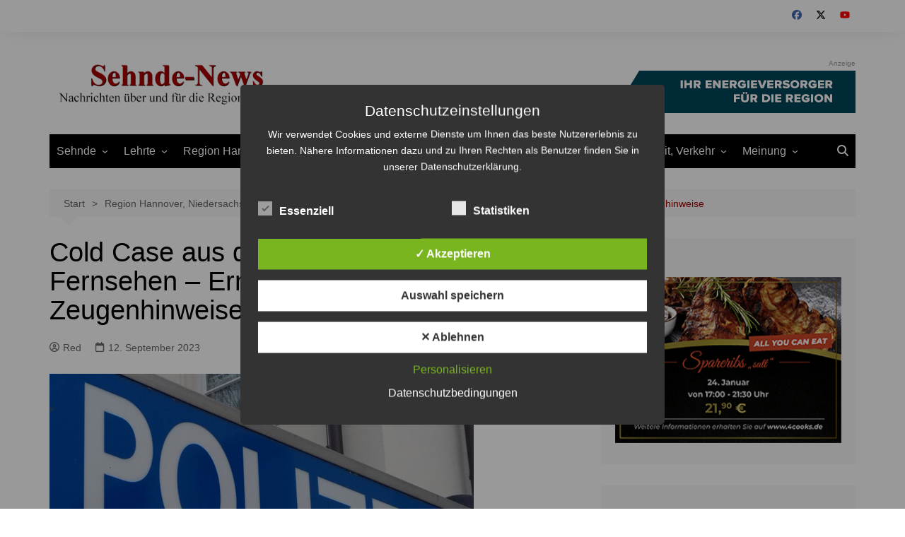

--- FILE ---
content_type: text/html; charset=UTF-8
request_url: https://www.sehnde-news.de/blaulicht/cold-case-aus-dem-jahr-2015-im-fernsehen-ermittler-wollen-neue-zeugenhinweise/
body_size: 22858
content:
		<!doctype html>
		<html lang="de">
				<head>
			<meta charset="UTF-8">
			<meta name="viewport" content="width=device-width, initial-scale=1">
			<link rel="profile" href="http://gmpg.org/xfn/11">
			<meta name='robots' content='index, follow, max-image-preview:large, max-snippet:-1, max-video-preview:-1' />
<style type='text/css'>
						#tarinner #dsgvonotice_footer a, .dsgvonotice_footer_separator {
							
							color: #ffffff !important;
							
						}
												
					.dsdvo-cookie-notice.style2 #tarteaucitronAlertBig #tarinner {border-radius: 5px;}</style>
	<!-- This site is optimized with the Yoast SEO plugin v26.8 - https://yoast.com/product/yoast-seo-wordpress/ -->
	<title>Cold Case aus dem Jahr 2015 im Fernsehen - Ermittler wollen neue Zeugenhinweise</title>
	<link rel="canonical" href="https://www.sehnde-news.de/region_hannover/cold-case-aus-dem-jahr-2015-im-fernsehen-ermittler-wollen-neue-zeugenhinweise/" />
	<meta property="og:locale" content="de_DE" />
	<meta property="og:type" content="article" />
	<meta property="og:title" content="Cold Case aus dem Jahr 2015 im Fernsehen - Ermittler wollen neue Zeugenhinweise" />
	<meta property="og:description" content="AnzeigeDurch eine Fernsehsendung erhoffen sich Ermittler der Polizei Hannover neue Zeugenhinweise zu einem Tötungsdelikt aus" />
	<meta property="og:url" content="https://www.sehnde-news.de/region_hannover/cold-case-aus-dem-jahr-2015-im-fernsehen-ermittler-wollen-neue-zeugenhinweise/" />
	<meta property="og:site_name" content="Sehnde-News" />
	<meta property="article:publisher" content="https://www.facebook.com/sehndenews" />
	<meta property="article:published_time" content="2023-09-12T06:20:00+00:00" />
	<meta property="article:modified_time" content="2023-09-15T22:32:51+00:00" />
	<meta property="og:image" content="https://www.sehnde-news.de/wp-content/uploads/2021/10/Polizei-Schild.jpg" />
	<meta property="og:image:width" content="600" />
	<meta property="og:image:height" content="360" />
	<meta property="og:image:type" content="image/jpeg" />
	<meta name="author" content="Red" />
	<meta name="twitter:card" content="summary_large_image" />
	<meta name="twitter:creator" content="@Sehnde_News" />
	<meta name="twitter:site" content="@Sehnde_News" />
	<meta name="twitter:label1" content="Verfasst von" />
	<meta name="twitter:data1" content="Red" />
	<meta name="twitter:label2" content="Geschätzte Lesezeit" />
	<meta name="twitter:data2" content="1 Minute" />
	<script type="application/ld+json" class="yoast-schema-graph">{"@context":"https://schema.org","@graph":[{"@type":"Article","@id":"https://www.sehnde-news.de/region_hannover/cold-case-aus-dem-jahr-2015-im-fernsehen-ermittler-wollen-neue-zeugenhinweise/#article","isPartOf":{"@id":"https://www.sehnde-news.de/region_hannover/cold-case-aus-dem-jahr-2015-im-fernsehen-ermittler-wollen-neue-zeugenhinweise/"},"author":{"name":"Red","@id":"https://www.sehnde-news.de/#/schema/person/d51df214546169ed0657ff2cdea97227"},"headline":"Cold Case aus dem Jahr 2015 im Fernsehen &#8211; Ermittler wollen neue Zeugenhinweise","datePublished":"2023-09-12T06:20:00+00:00","dateModified":"2023-09-15T22:32:51+00:00","mainEntityOfPage":{"@id":"https://www.sehnde-news.de/region_hannover/cold-case-aus-dem-jahr-2015-im-fernsehen-ermittler-wollen-neue-zeugenhinweise/"},"wordCount":263,"publisher":{"@id":"https://www.sehnde-news.de/#organization"},"image":{"@id":"https://www.sehnde-news.de/region_hannover/cold-case-aus-dem-jahr-2015-im-fernsehen-ermittler-wollen-neue-zeugenhinweise/#primaryimage"},"thumbnailUrl":"https://www.sehnde-news.de/wp-content/uploads/2021/10/Polizei-Schild.jpg","keywords":["Polizei","Region Hannover"],"articleSection":["Blaulicht","Polizei","Region Hannover, Niedersachsen und Bund"],"inLanguage":"de"},{"@type":"WebPage","@id":"https://www.sehnde-news.de/region_hannover/cold-case-aus-dem-jahr-2015-im-fernsehen-ermittler-wollen-neue-zeugenhinweise/","url":"https://www.sehnde-news.de/region_hannover/cold-case-aus-dem-jahr-2015-im-fernsehen-ermittler-wollen-neue-zeugenhinweise/","name":"Cold Case aus dem Jahr 2015 im Fernsehen - Ermittler wollen neue Zeugenhinweise","isPartOf":{"@id":"https://www.sehnde-news.de/#website"},"primaryImageOfPage":{"@id":"https://www.sehnde-news.de/region_hannover/cold-case-aus-dem-jahr-2015-im-fernsehen-ermittler-wollen-neue-zeugenhinweise/#primaryimage"},"image":{"@id":"https://www.sehnde-news.de/region_hannover/cold-case-aus-dem-jahr-2015-im-fernsehen-ermittler-wollen-neue-zeugenhinweise/#primaryimage"},"thumbnailUrl":"https://www.sehnde-news.de/wp-content/uploads/2021/10/Polizei-Schild.jpg","datePublished":"2023-09-12T06:20:00+00:00","dateModified":"2023-09-15T22:32:51+00:00","inLanguage":"de","potentialAction":[{"@type":"ReadAction","target":["https://www.sehnde-news.de/region_hannover/cold-case-aus-dem-jahr-2015-im-fernsehen-ermittler-wollen-neue-zeugenhinweise/"]}]},{"@type":"ImageObject","inLanguage":"de","@id":"https://www.sehnde-news.de/region_hannover/cold-case-aus-dem-jahr-2015-im-fernsehen-ermittler-wollen-neue-zeugenhinweise/#primaryimage","url":"https://www.sehnde-news.de/wp-content/uploads/2021/10/Polizei-Schild.jpg","contentUrl":"https://www.sehnde-news.de/wp-content/uploads/2021/10/Polizei-Schild.jpg","width":600,"height":360},{"@type":"WebSite","@id":"https://www.sehnde-news.de/#website","url":"https://www.sehnde-news.de/","name":"Sehnde-News","description":"Nachrichten über und für die Region Hannover","publisher":{"@id":"https://www.sehnde-news.de/#organization"},"potentialAction":[{"@type":"SearchAction","target":{"@type":"EntryPoint","urlTemplate":"https://www.sehnde-news.de/?s={search_term_string}"},"query-input":{"@type":"PropertyValueSpecification","valueRequired":true,"valueName":"search_term_string"}}],"inLanguage":"de"},{"@type":"Organization","@id":"https://www.sehnde-news.de/#organization","name":"Sehnde-News","url":"https://www.sehnde-news.de/","logo":{"@type":"ImageObject","inLanguage":"de","@id":"https://www.sehnde-news.de/#/schema/logo/image/","url":"https://www.sehnde-news.de/wp-content/uploads/2010/02/sn_logo_grau.jpg","contentUrl":"https://www.sehnde-news.de/wp-content/uploads/2010/02/sn_logo_grau.jpg","width":"300","height":"300","caption":"Sehnde-News"},"image":{"@id":"https://www.sehnde-news.de/#/schema/logo/image/"},"sameAs":["https://www.facebook.com/sehndenews","https://x.com/Sehnde_News","https://www.youtube.com/channel/UCqDW8Fbo6k7Mz5SS-zrIM4A"]},{"@type":"Person","@id":"https://www.sehnde-news.de/#/schema/person/d51df214546169ed0657ff2cdea97227","name":"Red","url":"https://www.sehnde-news.de/author/red/"}]}</script>
	<!-- / Yoast SEO plugin. -->


<link rel="alternate" type="application/rss+xml" title="Sehnde-News &raquo; Feed" href="https://www.sehnde-news.de/feed/" />
<link rel="alternate" type="application/rss+xml" title="Sehnde-News &raquo; Kommentar-Feed" href="https://www.sehnde-news.de/comments/feed/" />
<link rel="alternate" title="oEmbed (JSON)" type="application/json+oembed" href="https://www.sehnde-news.de/wp-json/oembed/1.0/embed?url=https%3A%2F%2Fwww.sehnde-news.de%2Fblaulicht%2Fcold-case-aus-dem-jahr-2015-im-fernsehen-ermittler-wollen-neue-zeugenhinweise%2F" />
<link rel="alternate" title="oEmbed (XML)" type="text/xml+oembed" href="https://www.sehnde-news.de/wp-json/oembed/1.0/embed?url=https%3A%2F%2Fwww.sehnde-news.de%2Fblaulicht%2Fcold-case-aus-dem-jahr-2015-im-fernsehen-ermittler-wollen-neue-zeugenhinweise%2F&#038;format=xml" />
<style id='wp-img-auto-sizes-contain-inline-css' type='text/css'>
img:is([sizes=auto i],[sizes^="auto," i]){contain-intrinsic-size:3000px 1500px}
/*# sourceURL=wp-img-auto-sizes-contain-inline-css */
</style>
<link rel='stylesheet' id='cf7ic_style-css' href='https://www.sehnde-news.de/wp-content/plugins/contact-form-7-image-captcha/css/cf7ic-style.css?ver=3.3.7' type='text/css' media='all' />
<style id='wp-emoji-styles-inline-css' type='text/css'>

	img.wp-smiley, img.emoji {
		display: inline !important;
		border: none !important;
		box-shadow: none !important;
		height: 1em !important;
		width: 1em !important;
		margin: 0 0.07em !important;
		vertical-align: -0.1em !important;
		background: none !important;
		padding: 0 !important;
	}
/*# sourceURL=wp-emoji-styles-inline-css */
</style>
<style id='wp-block-library-inline-css' type='text/css'>
:root{--wp-block-synced-color:#7a00df;--wp-block-synced-color--rgb:122,0,223;--wp-bound-block-color:var(--wp-block-synced-color);--wp-editor-canvas-background:#ddd;--wp-admin-theme-color:#007cba;--wp-admin-theme-color--rgb:0,124,186;--wp-admin-theme-color-darker-10:#006ba1;--wp-admin-theme-color-darker-10--rgb:0,107,160.5;--wp-admin-theme-color-darker-20:#005a87;--wp-admin-theme-color-darker-20--rgb:0,90,135;--wp-admin-border-width-focus:2px}@media (min-resolution:192dpi){:root{--wp-admin-border-width-focus:1.5px}}.wp-element-button{cursor:pointer}:root .has-very-light-gray-background-color{background-color:#eee}:root .has-very-dark-gray-background-color{background-color:#313131}:root .has-very-light-gray-color{color:#eee}:root .has-very-dark-gray-color{color:#313131}:root .has-vivid-green-cyan-to-vivid-cyan-blue-gradient-background{background:linear-gradient(135deg,#00d084,#0693e3)}:root .has-purple-crush-gradient-background{background:linear-gradient(135deg,#34e2e4,#4721fb 50%,#ab1dfe)}:root .has-hazy-dawn-gradient-background{background:linear-gradient(135deg,#faaca8,#dad0ec)}:root .has-subdued-olive-gradient-background{background:linear-gradient(135deg,#fafae1,#67a671)}:root .has-atomic-cream-gradient-background{background:linear-gradient(135deg,#fdd79a,#004a59)}:root .has-nightshade-gradient-background{background:linear-gradient(135deg,#330968,#31cdcf)}:root .has-midnight-gradient-background{background:linear-gradient(135deg,#020381,#2874fc)}:root{--wp--preset--font-size--normal:16px;--wp--preset--font-size--huge:42px}.has-regular-font-size{font-size:1em}.has-larger-font-size{font-size:2.625em}.has-normal-font-size{font-size:var(--wp--preset--font-size--normal)}.has-huge-font-size{font-size:var(--wp--preset--font-size--huge)}.has-text-align-center{text-align:center}.has-text-align-left{text-align:left}.has-text-align-right{text-align:right}.has-fit-text{white-space:nowrap!important}#end-resizable-editor-section{display:none}.aligncenter{clear:both}.items-justified-left{justify-content:flex-start}.items-justified-center{justify-content:center}.items-justified-right{justify-content:flex-end}.items-justified-space-between{justify-content:space-between}.screen-reader-text{border:0;clip-path:inset(50%);height:1px;margin:-1px;overflow:hidden;padding:0;position:absolute;width:1px;word-wrap:normal!important}.screen-reader-text:focus{background-color:#ddd;clip-path:none;color:#444;display:block;font-size:1em;height:auto;left:5px;line-height:normal;padding:15px 23px 14px;text-decoration:none;top:5px;width:auto;z-index:100000}html :where(.has-border-color){border-style:solid}html :where([style*=border-top-color]){border-top-style:solid}html :where([style*=border-right-color]){border-right-style:solid}html :where([style*=border-bottom-color]){border-bottom-style:solid}html :where([style*=border-left-color]){border-left-style:solid}html :where([style*=border-width]){border-style:solid}html :where([style*=border-top-width]){border-top-style:solid}html :where([style*=border-right-width]){border-right-style:solid}html :where([style*=border-bottom-width]){border-bottom-style:solid}html :where([style*=border-left-width]){border-left-style:solid}html :where(img[class*=wp-image-]){height:auto;max-width:100%}:where(figure){margin:0 0 1em}html :where(.is-position-sticky){--wp-admin--admin-bar--position-offset:var(--wp-admin--admin-bar--height,0px)}@media screen and (max-width:600px){html :where(.is-position-sticky){--wp-admin--admin-bar--position-offset:0px}}

/*# sourceURL=wp-block-library-inline-css */
</style><style id='global-styles-inline-css' type='text/css'>
:root{--wp--preset--aspect-ratio--square: 1;--wp--preset--aspect-ratio--4-3: 4/3;--wp--preset--aspect-ratio--3-4: 3/4;--wp--preset--aspect-ratio--3-2: 3/2;--wp--preset--aspect-ratio--2-3: 2/3;--wp--preset--aspect-ratio--16-9: 16/9;--wp--preset--aspect-ratio--9-16: 9/16;--wp--preset--color--black: #000000;--wp--preset--color--cyan-bluish-gray: #abb8c3;--wp--preset--color--white: #ffffff;--wp--preset--color--pale-pink: #f78da7;--wp--preset--color--vivid-red: #cf2e2e;--wp--preset--color--luminous-vivid-orange: #ff6900;--wp--preset--color--luminous-vivid-amber: #fcb900;--wp--preset--color--light-green-cyan: #7bdcb5;--wp--preset--color--vivid-green-cyan: #00d084;--wp--preset--color--pale-cyan-blue: #8ed1fc;--wp--preset--color--vivid-cyan-blue: #0693e3;--wp--preset--color--vivid-purple: #9b51e0;--wp--preset--gradient--vivid-cyan-blue-to-vivid-purple: linear-gradient(135deg,rgb(6,147,227) 0%,rgb(155,81,224) 100%);--wp--preset--gradient--light-green-cyan-to-vivid-green-cyan: linear-gradient(135deg,rgb(122,220,180) 0%,rgb(0,208,130) 100%);--wp--preset--gradient--luminous-vivid-amber-to-luminous-vivid-orange: linear-gradient(135deg,rgb(252,185,0) 0%,rgb(255,105,0) 100%);--wp--preset--gradient--luminous-vivid-orange-to-vivid-red: linear-gradient(135deg,rgb(255,105,0) 0%,rgb(207,46,46) 100%);--wp--preset--gradient--very-light-gray-to-cyan-bluish-gray: linear-gradient(135deg,rgb(238,238,238) 0%,rgb(169,184,195) 100%);--wp--preset--gradient--cool-to-warm-spectrum: linear-gradient(135deg,rgb(74,234,220) 0%,rgb(151,120,209) 20%,rgb(207,42,186) 40%,rgb(238,44,130) 60%,rgb(251,105,98) 80%,rgb(254,248,76) 100%);--wp--preset--gradient--blush-light-purple: linear-gradient(135deg,rgb(255,206,236) 0%,rgb(152,150,240) 100%);--wp--preset--gradient--blush-bordeaux: linear-gradient(135deg,rgb(254,205,165) 0%,rgb(254,45,45) 50%,rgb(107,0,62) 100%);--wp--preset--gradient--luminous-dusk: linear-gradient(135deg,rgb(255,203,112) 0%,rgb(199,81,192) 50%,rgb(65,88,208) 100%);--wp--preset--gradient--pale-ocean: linear-gradient(135deg,rgb(255,245,203) 0%,rgb(182,227,212) 50%,rgb(51,167,181) 100%);--wp--preset--gradient--electric-grass: linear-gradient(135deg,rgb(202,248,128) 0%,rgb(113,206,126) 100%);--wp--preset--gradient--midnight: linear-gradient(135deg,rgb(2,3,129) 0%,rgb(40,116,252) 100%);--wp--preset--font-size--small: 16px;--wp--preset--font-size--medium: 28px;--wp--preset--font-size--large: 32px;--wp--preset--font-size--x-large: 42px;--wp--preset--font-size--larger: 38px;--wp--preset--spacing--20: 0.44rem;--wp--preset--spacing--30: 0.67rem;--wp--preset--spacing--40: 1rem;--wp--preset--spacing--50: 1.5rem;--wp--preset--spacing--60: 2.25rem;--wp--preset--spacing--70: 3.38rem;--wp--preset--spacing--80: 5.06rem;--wp--preset--shadow--natural: 6px 6px 9px rgba(0, 0, 0, 0.2);--wp--preset--shadow--deep: 12px 12px 50px rgba(0, 0, 0, 0.4);--wp--preset--shadow--sharp: 6px 6px 0px rgba(0, 0, 0, 0.2);--wp--preset--shadow--outlined: 6px 6px 0px -3px rgb(255, 255, 255), 6px 6px rgb(0, 0, 0);--wp--preset--shadow--crisp: 6px 6px 0px rgb(0, 0, 0);}:where(.is-layout-flex){gap: 0.5em;}:where(.is-layout-grid){gap: 0.5em;}body .is-layout-flex{display: flex;}.is-layout-flex{flex-wrap: wrap;align-items: center;}.is-layout-flex > :is(*, div){margin: 0;}body .is-layout-grid{display: grid;}.is-layout-grid > :is(*, div){margin: 0;}:where(.wp-block-columns.is-layout-flex){gap: 2em;}:where(.wp-block-columns.is-layout-grid){gap: 2em;}:where(.wp-block-post-template.is-layout-flex){gap: 1.25em;}:where(.wp-block-post-template.is-layout-grid){gap: 1.25em;}.has-black-color{color: var(--wp--preset--color--black) !important;}.has-cyan-bluish-gray-color{color: var(--wp--preset--color--cyan-bluish-gray) !important;}.has-white-color{color: var(--wp--preset--color--white) !important;}.has-pale-pink-color{color: var(--wp--preset--color--pale-pink) !important;}.has-vivid-red-color{color: var(--wp--preset--color--vivid-red) !important;}.has-luminous-vivid-orange-color{color: var(--wp--preset--color--luminous-vivid-orange) !important;}.has-luminous-vivid-amber-color{color: var(--wp--preset--color--luminous-vivid-amber) !important;}.has-light-green-cyan-color{color: var(--wp--preset--color--light-green-cyan) !important;}.has-vivid-green-cyan-color{color: var(--wp--preset--color--vivid-green-cyan) !important;}.has-pale-cyan-blue-color{color: var(--wp--preset--color--pale-cyan-blue) !important;}.has-vivid-cyan-blue-color{color: var(--wp--preset--color--vivid-cyan-blue) !important;}.has-vivid-purple-color{color: var(--wp--preset--color--vivid-purple) !important;}.has-black-background-color{background-color: var(--wp--preset--color--black) !important;}.has-cyan-bluish-gray-background-color{background-color: var(--wp--preset--color--cyan-bluish-gray) !important;}.has-white-background-color{background-color: var(--wp--preset--color--white) !important;}.has-pale-pink-background-color{background-color: var(--wp--preset--color--pale-pink) !important;}.has-vivid-red-background-color{background-color: var(--wp--preset--color--vivid-red) !important;}.has-luminous-vivid-orange-background-color{background-color: var(--wp--preset--color--luminous-vivid-orange) !important;}.has-luminous-vivid-amber-background-color{background-color: var(--wp--preset--color--luminous-vivid-amber) !important;}.has-light-green-cyan-background-color{background-color: var(--wp--preset--color--light-green-cyan) !important;}.has-vivid-green-cyan-background-color{background-color: var(--wp--preset--color--vivid-green-cyan) !important;}.has-pale-cyan-blue-background-color{background-color: var(--wp--preset--color--pale-cyan-blue) !important;}.has-vivid-cyan-blue-background-color{background-color: var(--wp--preset--color--vivid-cyan-blue) !important;}.has-vivid-purple-background-color{background-color: var(--wp--preset--color--vivid-purple) !important;}.has-black-border-color{border-color: var(--wp--preset--color--black) !important;}.has-cyan-bluish-gray-border-color{border-color: var(--wp--preset--color--cyan-bluish-gray) !important;}.has-white-border-color{border-color: var(--wp--preset--color--white) !important;}.has-pale-pink-border-color{border-color: var(--wp--preset--color--pale-pink) !important;}.has-vivid-red-border-color{border-color: var(--wp--preset--color--vivid-red) !important;}.has-luminous-vivid-orange-border-color{border-color: var(--wp--preset--color--luminous-vivid-orange) !important;}.has-luminous-vivid-amber-border-color{border-color: var(--wp--preset--color--luminous-vivid-amber) !important;}.has-light-green-cyan-border-color{border-color: var(--wp--preset--color--light-green-cyan) !important;}.has-vivid-green-cyan-border-color{border-color: var(--wp--preset--color--vivid-green-cyan) !important;}.has-pale-cyan-blue-border-color{border-color: var(--wp--preset--color--pale-cyan-blue) !important;}.has-vivid-cyan-blue-border-color{border-color: var(--wp--preset--color--vivid-cyan-blue) !important;}.has-vivid-purple-border-color{border-color: var(--wp--preset--color--vivid-purple) !important;}.has-vivid-cyan-blue-to-vivid-purple-gradient-background{background: var(--wp--preset--gradient--vivid-cyan-blue-to-vivid-purple) !important;}.has-light-green-cyan-to-vivid-green-cyan-gradient-background{background: var(--wp--preset--gradient--light-green-cyan-to-vivid-green-cyan) !important;}.has-luminous-vivid-amber-to-luminous-vivid-orange-gradient-background{background: var(--wp--preset--gradient--luminous-vivid-amber-to-luminous-vivid-orange) !important;}.has-luminous-vivid-orange-to-vivid-red-gradient-background{background: var(--wp--preset--gradient--luminous-vivid-orange-to-vivid-red) !important;}.has-very-light-gray-to-cyan-bluish-gray-gradient-background{background: var(--wp--preset--gradient--very-light-gray-to-cyan-bluish-gray) !important;}.has-cool-to-warm-spectrum-gradient-background{background: var(--wp--preset--gradient--cool-to-warm-spectrum) !important;}.has-blush-light-purple-gradient-background{background: var(--wp--preset--gradient--blush-light-purple) !important;}.has-blush-bordeaux-gradient-background{background: var(--wp--preset--gradient--blush-bordeaux) !important;}.has-luminous-dusk-gradient-background{background: var(--wp--preset--gradient--luminous-dusk) !important;}.has-pale-ocean-gradient-background{background: var(--wp--preset--gradient--pale-ocean) !important;}.has-electric-grass-gradient-background{background: var(--wp--preset--gradient--electric-grass) !important;}.has-midnight-gradient-background{background: var(--wp--preset--gradient--midnight) !important;}.has-small-font-size{font-size: var(--wp--preset--font-size--small) !important;}.has-medium-font-size{font-size: var(--wp--preset--font-size--medium) !important;}.has-large-font-size{font-size: var(--wp--preset--font-size--large) !important;}.has-x-large-font-size{font-size: var(--wp--preset--font-size--x-large) !important;}
/*# sourceURL=global-styles-inline-css */
</style>

<style id='classic-theme-styles-inline-css' type='text/css'>
/*! This file is auto-generated */
.wp-block-button__link{color:#fff;background-color:#32373c;border-radius:9999px;box-shadow:none;text-decoration:none;padding:calc(.667em + 2px) calc(1.333em + 2px);font-size:1.125em}.wp-block-file__button{background:#32373c;color:#fff;text-decoration:none}
/*# sourceURL=/wp-includes/css/classic-themes.min.css */
</style>
<link rel='stylesheet' id='contact-form-7-css' href='https://www.sehnde-news.de/wp-content/plugins/contact-form-7/includes/css/styles.css?ver=6.1.4' type='text/css' media='all' />
<link rel='stylesheet' id='dashicons-css' href='https://www.sehnde-news.de/wp-includes/css/dashicons.min.css?ver=6.9' type='text/css' media='all' />
<link rel='stylesheet' id='dsgvoaio_frontend_css-css' href='https://www.sehnde-news.de/wp-content/plugins/dsgvo-all-in-one-for-wp/assets/css/plugin.css?ver=1.0' type='text/css' media='all' />
<link rel='stylesheet' id='c4wp-public-css' href='https://www.sehnde-news.de/wp-content/plugins/wp-captcha//assets/css/c4wp-public.css?ver=6.9' type='text/css' media='all' />
<link rel='stylesheet' id='yop-public-css' href='https://www.sehnde-news.de/wp-content/plugins/yop-poll/public/assets/css/yop-poll-public-6.5.39.css?ver=6.9' type='text/css' media='all' />
<link rel='stylesheet' id='cream-magazine-style-css' href='https://www.sehnde-news.de/wp-content/themes/cream-magazine/style.css?ver=2.1.10' type='text/css' media='all' />
<link rel='stylesheet' id='cream-magazine-main-css' href='https://www.sehnde-news.de/wp-content/themes/cream-magazine/assets/dist/css/main.css?ver=2.1.10' type='text/css' media='all' />
<link rel='stylesheet' id='wp-block-paragraph-css' href='https://www.sehnde-news.de/wp-includes/blocks/paragraph/style.min.css?ver=6.9' type='text/css' media='all' />
<script type="text/javascript" src="https://www.sehnde-news.de/wp-includes/js/jquery/jquery.min.js?ver=3.7.1" id="jquery-core-js"></script>
<script type="text/javascript" src="https://www.sehnde-news.de/wp-includes/js/jquery/jquery-migrate.min.js?ver=3.4.1" id="jquery-migrate-js"></script>
<script type="text/javascript" id="dsdvo_tarteaucitron-js-extra">
/* <![CDATA[ */
var parms = {"version":"4.9","close_popup_auto":"off","animation_time":"1000","text_policy":"Datenschutzbedingungen","buttoncustomizebackground":"transparent","buttoncustomizetextcolor":"#79b51f","text_imprint":"Impressum","btn_text_save":"Auswahl speichern","checkbox_externals_label":"Externe Dienste","checkbox_statistics_label":"Statistiken","checkbox_essentials_label":"Essenziell","nolabel":"NEIN","yeslabel":"JA","showpolicyname":"Datenschutzbedingungen / Cookies angezeigen","maincatname":"Allgemeine Cookies","language":"de","woocommercecookies":" ","polylangcookie":"","usenocookies":"Dieser Dienst nutzt keine Cookies.","cookietextheader":"Datenschutzeinstellungen","nocookietext":"Dieser Dienst hat keine Cookies gespeichert.","cookietextusage":"Gespeicherte Cookies:","cookietextusagebefore":"Folgende Cookies k\u00f6nnen gespeichert werden:","adminajaxurl":"https://www.sehnde-news.de/wp-admin/admin-ajax.php","vgwort_defaultoptinout":"optin","koko_defaultoptinout":"optin","ga_defaultoptinout":"optin","notice_design":"dark","expiretime":"7","noticestyle":"style2","backgroundcolor":"#333","textcolor":"#ffffff","buttonbackground":"#fff","buttontextcolor":"#333","buttonlinkcolor":"","cookietext":"\u003Cp\u003EWir verwendet Cookies und externe Dienste um Ihnen das beste Nutzererlebnis zu bieten. N\u00e4here Informationen dazu und zu Ihren Rechten als Benutzer finden Sie in unserer Datenschutzerkl\u00e4rung.\u003C/p\u003E\n","cookieaccepttext":"Akzeptieren","btn_text_customize":"Personalisieren","cookietextscroll":"Durch das fortgesetzte bl\u00e4ttern stimmen Sie der Nutzung von externen Diensten und Cookies zu.","imprinturl":"","policyurl":"https://www.sehnde-news.de/datenschutz/","policyurltext":"Hier finden Sie unsere Datenschutzbestimmungen","ablehnentxt":"Ablehnen","ablehnentext":"Sie haben die Bedingungen abgelehnt. Sie werden daher auf google.de weitergeleitet.","ablehnenurl":"www.google.de","showrejectbtn":"on","popupagbs":" ","languageswitcher":" ","pixelorderid":"","fbpixel_content_type":"","fbpixel_content_ids":"","fbpixel_currency":"","fbpixel_product_cat":"","fbpixel_content_name":"","fbpixel_product_price":"","isbuyedsendet":"","pixelevent":"","pixeleventcurrency":"","pixeleventamount":"","outgoing_text":"\u003Cp\u003E\u003Cstrong\u003ESie verlassen nun unsere Internetpr\u00e4senz\u003C/strong\u003E\u003C/p\u003E\n\u003Cp\u003EDa Sie auf einen externen Link geklickt haben verlassen Sie nun unsere Internetpr\u00e4senz.\u003C/p\u003E\n\u003Cp\u003ESind Sie damit einverstanden so klicken Sie auf den nachfolgenden Button:\u003C/p\u003E\n","youtube_spt":"","twitter_spt":"","linkedin_spt":"","shareaholic_spt":"","vimeo_spt":"","vgwort_spt":"","accepttext":"Zulassen","policytextbtn":"Datenschutzbedingungen","show_layertext":"off"};
//# sourceURL=dsdvo_tarteaucitron-js-extra
/* ]]> */
</script>
<script type="text/javascript" src="https://www.sehnde-news.de/wp-content/plugins/dsgvo-all-in-one-for-wp/assets/js/tarteaucitron/tarteaucitron.min.js?ver=1.0" id="dsdvo_tarteaucitron-js"></script>
<script type="text/javascript" id="dsgvoaio_inline_js-js-after">
/* <![CDATA[ */
jQuery( document ).ready(function() {
					
					tarteaucitron.init({

						"hashtag": "#tarteaucitron",

						"cookieName": "dsgvoaiowp_cookie", 

						"highPrivacy": true,

						"orientation": "center",

						"adblocker": false, 

						"showAlertSmall": true, 

						"cookieslist": true, 

						"removeCredit": true, 

						"expireCookie": 7, 

						"handleBrowserDNTRequest": false, 

						//"cookieDomain": ".www.sehnde-news.de" 

						"removeCredit": true, 

						"moreInfoLink": false, 

						});
					});	
				var tarteaucitronForceLanguage = 'de'
//# sourceURL=dsgvoaio_inline_js-js-after
/* ]]> */
</script>
<script type="text/javascript" src="https://www.sehnde-news.de/wp-content/plugins/wp-captcha//assets/js/c4wp-public.js?ver=6.9" id="c4wp-public-js"></script>
<script type="text/javascript" id="yop-public-js-extra">
/* <![CDATA[ */
var objectL10n = {"yopPollParams":{"urlParams":{"ajax":"https://www.sehnde-news.de/wp-admin/admin-ajax.php","wpLogin":"https://www.sehnde-news.de/wp-login.php?redirect_to=https%3A%2F%2Fwww.sehnde-news.de%2Fwp-admin%2Fadmin-ajax.php%3Faction%3Dyop_poll_record_wordpress_vote"},"apiParams":{"reCaptcha":{"siteKey":""},"reCaptchaV2Invisible":{"siteKey":""},"reCaptchaV3":{"siteKey":""},"hCaptcha":{"siteKey":""},"cloudflareTurnstile":{"siteKey":""}},"captchaParams":{"imgPath":"https://www.sehnde-news.de/wp-content/plugins/yop-poll/public/assets/img/","url":"https://www.sehnde-news.de/wp-content/plugins/yop-poll/app.php","accessibilityAlt":"Sound icon","accessibilityTitle":"Accessibility option: listen to a question and answer it!","accessibilityDescription":"Type below the \u003Cstrong\u003Eanswer\u003C/strong\u003E to what you hear. Numbers or words:","explanation":"Click or touch the \u003Cstrong\u003EANSWER\u003C/strong\u003E","refreshAlt":"Refresh/reload icon","refreshTitle":"Refresh/reload: get new images and accessibility option!"},"voteParams":{"invalidPoll":"Invalid Poll","noAnswersSelected":"No answer selected","minAnswersRequired":"At least {min_answers_allowed} answer(s) required","maxAnswersRequired":"A max of {max_answers_allowed} answer(s) accepted","noAnswerForOther":"No other answer entered","noValueForCustomField":"{custom_field_name} is required","tooManyCharsForCustomField":"Text for {custom_field_name} is too long","consentNotChecked":"You must agree to our terms and conditions","noCaptchaSelected":"Captcha is required","thankYou":"Thank you for your vote"},"resultsParams":{"singleVote":"vote","multipleVotes":"votes","singleAnswer":"answer","multipleAnswers":"answers"}}};
//# sourceURL=yop-public-js-extra
/* ]]> */
</script>
<script type="text/javascript" src="https://www.sehnde-news.de/wp-content/plugins/yop-poll/public/assets/js/yop-poll-public-6.5.39.min.js?ver=6.9" id="yop-public-js"></script>
<link rel="https://api.w.org/" href="https://www.sehnde-news.de/wp-json/" /><link rel="alternate" title="JSON" type="application/json" href="https://www.sehnde-news.de/wp-json/wp/v2/posts/221114" /><link rel="EditURI" type="application/rsd+xml" title="RSD" href="https://www.sehnde-news.de/xmlrpc.php?rsd" />
<meta name="generator" content="WordPress 6.9" />
<link rel='shortlink' href='https://www.sehnde-news.de/?p=221114' />
<style>a:hover{text-decoration:none !important;}button,input[type="button"],input[type="reset"],input[type="submit"],.primary-navigation > ul > li.home-btn,.cm_header_lay_three .primary-navigation > ul > li.home-btn,.news_ticker_wrap .ticker_head,#toTop,.section-title h2::after,.sidebar-widget-area .widget .widget-title h2::after,.footer-widget-container .widget .widget-title h2::after,#comments div#respond h3#reply-title::after,#comments h2.comments-title:after,.post_tags a,.owl-carousel .owl-nav button.owl-prev,.owl-carousel .owl-nav button.owl-next,.cm_author_widget .author-detail-link a,.error_foot form input[type="submit"],.widget_search form input[type="submit"],.header-search-container input[type="submit"],.trending_widget_carousel .owl-dots button.owl-dot,.pagination .page-numbers.current,.post-navigation .nav-links .nav-previous a,.post-navigation .nav-links .nav-next a,#comments form input[type="submit"],footer .widget.widget_search form input[type="submit"]:hover,.widget_product_search .woocommerce-product-search button[type="submit"],.woocommerce ul.products li.product .button,.woocommerce .woocommerce-pagination ul.page-numbers li span.current,.woocommerce .product div.summary .cart button.single_add_to_cart_button,.woocommerce .product div.woocommerce-tabs div.panel #reviews #review_form_wrapper .comment-form p.form-submit .submit,.woocommerce .product section.related > h2::after,.woocommerce .cart .button:hover,.woocommerce .cart .button:focus,.woocommerce .cart input.button:hover,.woocommerce .cart input.button:focus,.woocommerce #respond input#submit:hover,.woocommerce #respond input#submit:focus,.woocommerce button.button:hover,.woocommerce button.button:focus,.woocommerce input.button:hover,.woocommerce input.button:focus,.woocommerce #respond input#submit.alt:hover,.woocommerce a.button.alt:hover,.woocommerce button.button.alt:hover,.woocommerce input.button.alt:hover,.woocommerce a.remove:hover,.woocommerce-account .woocommerce-MyAccount-navigation ul li.is-active a,.woocommerce a.button:hover,.woocommerce a.button:focus,.widget_product_tag_cloud .tagcloud a:hover,.widget_product_tag_cloud .tagcloud a:focus,.woocommerce .widget_price_filter .price_slider_wrapper .ui-slider .ui-slider-handle,.error_page_top_portion,.primary-navigation ul li a span.menu-item-description{background-color:#a80000}a:hover,.post_title h2 a:hover,.post_title h2 a:focus,.post_meta li a:hover,.post_meta li a:focus,ul.social-icons li a[href*=".com"]:hover::before,.ticker_carousel .owl-nav button.owl-prev i,.ticker_carousel .owl-nav button.owl-next i,.news_ticker_wrap .ticker_items .item a:hover,.news_ticker_wrap .ticker_items .item a:focus,.cm_banner .post_title h2 a:hover,.cm_banner .post_meta li a:hover,.cm_middle_post_widget_one .post_title h2 a:hover,.cm_middle_post_widget_one .post_meta li a:hover,.cm_middle_post_widget_three .post_thumb .post-holder a:hover,.cm_middle_post_widget_three .post_thumb .post-holder a:focus,.cm_middle_post_widget_six .middle_widget_six_carousel .item .card .card_content a:hover,.cm_middle_post_widget_six .middle_widget_six_carousel .item .card .card_content a:focus,.cm_post_widget_twelve .card .post-holder a:hover,.cm_post_widget_twelve .card .post-holder a:focus,.cm_post_widget_seven .card .card_content a:hover,.cm_post_widget_seven .card .card_content a:focus,.copyright_section a:hover,.footer_nav ul li a:hover,.breadcrumb ul li:last-child span,.pagination .page-numbers:hover,#comments ol.comment-list li article footer.comment-meta .comment-metadata span.edit-link a:hover,#comments ol.comment-list li article .reply a:hover,.social-share ul li a:hover,ul.social-icons li a:hover,ul.social-icons li a:focus,.woocommerce ul.products li.product a:hover,.woocommerce ul.products li.product .price,.woocommerce .woocommerce-pagination ul.page-numbers li a.page-numbers:hover,.woocommerce div.product p.price,.woocommerce div.product span.price,.video_section .video_details .post_title h2 a:hover,.primary-navigation.dark li a:hover,footer .footer_inner a:hover,.footer-widget-container ul.post_meta li:hover span,.footer-widget-container ul.post_meta li:hover a,ul.post_meta li a:hover,.cm-post-widget-two .big-card .post-holder .post_title h2 a:hover,.cm-post-widget-two .big-card .post_meta li a:hover,.copyright_section .copyrights a,.breadcrumb ul li a:hover,.breadcrumb ul li a:hover span{color:#a80000}.ticker_carousel .owl-nav button.owl-prev,.ticker_carousel .owl-nav button.owl-next,.error_foot form input[type="submit"],.widget_search form input[type="submit"],.pagination .page-numbers:hover,#comments form input[type="submit"],.social-share ul li a:hover,.header-search-container .search-form-entry,.widget_product_search .woocommerce-product-search button[type="submit"],.woocommerce .woocommerce-pagination ul.page-numbers li span.current,.woocommerce .woocommerce-pagination ul.page-numbers li a.page-numbers:hover,.woocommerce a.remove:hover,.ticker_carousel .owl-nav button.owl-prev:hover,.ticker_carousel .owl-nav button.owl-next:hover,footer .widget.widget_search form input[type="submit"]:hover,.trending_widget_carousel .owl-dots button.owl-dot,.the_content blockquote,.widget_tag_cloud .tagcloud a:hover{border-color:#a80000}.ticker_carousel.owl-carousel .owl-nav button:hover svg{color:#a80000;fill:#a80000;}header .mask{background-color:rgba(0,0,0,0.2);}.site-description{color:#000000;}body{font-family:Arial,sans-serif;font-weight:inherit;}h1,h2,h3,h4,h5,h6,.site-title{font-family:Arial,sans-serif;font-weight:inherit;}.entry_cats ul.post-categories li a{background-color:#a80000;color:#fff;}.entry_cats ul.post-categories li a:hover,.cm_middle_post_widget_six .middle_widget_six_carousel .item .card .card_content .entry_cats ul.post-categories li a:hover{background-color:#010101;color:#fff;}.the_content a{color:#a80000;}.the_content a:hover{color:#010101;}.post-display-grid .card_content .cm-post-excerpt{margin-top:15px;}</style>		<style type="text/css">
							.site-title,
				.site-description {
					position: absolute;
					clip: rect(1px, 1px, 1px, 1px);
				}
						</style>
		<link rel="icon" href="https://www.sehnde-news.de/wp-content/uploads/2021/12/SN_Quadrat-150x150.png" sizes="32x32" />
<link rel="icon" href="https://www.sehnde-news.de/wp-content/uploads/2021/12/SN_Quadrat.png" sizes="192x192" />
<link rel="apple-touch-icon" href="https://www.sehnde-news.de/wp-content/uploads/2021/12/SN_Quadrat.png" />
<meta name="msapplication-TileImage" content="https://www.sehnde-news.de/wp-content/uploads/2021/12/SN_Quadrat.png" />


			<style>
					
			@media screen and (min-width: 800px) {

				.dsdvo-cookie-notice.style1 #tarteaucitronDisclaimerAlert {

					float: left;

					width: 100% !important;
					
					text-align: center !important;
					
					padding-top: 15px;

				}
				
				.dsdvo-cookie-notice.style1 #tarteaucitronAlertBig .dsgvonoticebtns {
					
					float: left;
					
					width: 100%;
					
					text-align: center;
					
					margin-bottom: 25px;
					
				}
								
				.dsdvo-cookie-notice.style1 #tarteaucitronAlertBig #tarteaucitronPersonalize, .dsdvo-cookie-notice.style1 #tarteaucitronAlertBig #tarteaucitronCloseAlert {
					
					float: none !important;
					
				}	

			}
			
			@media screen and (max-width: 800px) {

				.dsdvo-cookie-notice.style1 #tarteaucitronDisclaimerAlert {

					float: left;

					width: 80% !important;

				}
				
				.dsdvo-cookie-notice.style1 #tarteaucitronAlertBig #tarteaucitronCloseAlert, .dsdvo-cookie-notice.style1 #tarteaucitronPersonalize {
					
					margin-bottom: 15px !important;
				
				}	

				.dsdvo-cookie-notice.style1 #tarteaucitronDisclaimerAlert .tarteaucitronDisclaimerAlertInner {
					
					padding-top: 15px;
					
				}				

			}
			
			</style>

					<link rel='stylesheet' id='shariffcss-css' href='https://www.sehnde-news.de/wp-content/plugins/shariff/css/shariff.min.css?ver=4.6.15' type='text/css' media='all' />
</head>
				<body class="wp-singular post-template-default single single-post postid-221114 single-format-standard wp-custom-logo wp-embed-responsive wp-theme-cream-magazine right-sidebar">
						<a class="skip-link screen-reader-text" href="#content">Zum Inhalt springen</a>
				<div class="page-wrapper">
		<header class="general-header cm-header-style-one">
			<div class="top-header">
			<div class="cm-container">
				<div class="row">
					<div class="cm-col-lg-8 cm-col-md-7 cm-col-12">
						<div class="top-header-left">
													</div><!-- .top-header-left -->
					</div><!-- col -->
					<div class="cm-col-lg-4 cm-col-md-5 cm-col-12">
						<div class="top-header-social-links">
									<ul class="social-icons">
							<li>
					<a
						href="https://www.facebook.com/sehndenews"
													target="_blank"
												><svg xmlns="http://www.w3.org/2000/svg" viewBox="0 0 512 512"><path d="M512 256C512 114.6 397.4 0 256 0S0 114.6 0 256C0 376 82.7 476.8 194.2 504.5V334.2H141.4V256h52.8V222.3c0-87.1 39.4-127.5 125-127.5c16.2 0 44.2 3.2 55.7 6.4V172c-6-.6-16.5-1-29.6-1c-42 0-58.2 15.9-58.2 57.2V256h83.6l-14.4 78.2H287V510.1C413.8 494.8 512 386.9 512 256h0z"/></svg>Facebook</a></li>
								<li>
					<a
						href="https://www.twitter.com/Sehnde_News"
													target="_blank"
												><svg xmlns="http://www.w3.org/2000/svg" viewBox="0 0 512 512"><path d="M389.2 48h70.6L305.6 224.2 487 464H345L233.7 318.6 106.5 464H35.8L200.7 275.5 26.8 48H172.4L272.9 180.9 389.2 48zM364.4 421.8h39.1L151.1 88h-42L364.4 421.8z"/></svg>Twitter</a></li>
								<li>
					<a
						href="https://www.youtube.com/channel/UCqDW8Fbo6k7Mz5SS-zrIM4A"
													target="_blank"
												><svg xmlns="http://www.w3.org/2000/svg" viewBox="0 0 576 512"><path d="M549.7 124.1c-6.3-23.7-24.8-42.3-48.3-48.6C458.8 64 288 64 288 64S117.2 64 74.6 75.5c-23.5 6.3-42 24.9-48.3 48.6-11.4 42.9-11.4 132.3-11.4 132.3s0 89.4 11.4 132.3c6.3 23.7 24.8 41.5 48.3 47.8C117.2 448 288 448 288 448s170.8 0 213.4-11.5c23.5-6.3 42-24.2 48.3-47.8 11.4-42.9 11.4-132.3 11.4-132.3s0-89.4-11.4-132.3zm-317.5 213.5V175.2l142.7 81.2-142.7 81.2z"/></svg>YouTube</a></li>
						</ul>
								</div><!-- .top-header-social-links -->
					</div><!-- .col -->
				</div><!-- .row -->
			</div><!-- .cm-container -->
		</div><!-- .top-header -->
		<div class="cm-container">
		<div class="logo-container">
			<div class="row align-items-center">
				<div class="cm-col-lg-4 cm-col-12">
							<div class="logo">
			<a href="https://www.sehnde-news.de/" class="custom-logo-link" rel="home"><img width="450" height="90" src="https://www.sehnde-news.de/wp-content/uploads/2021/12/SN-Logo_450x90.png" class="custom-logo" alt="Sehnde-News" decoding="async" srcset="https://www.sehnde-news.de/wp-content/uploads/2021/12/SN-Logo_450x90.png 450w, https://www.sehnde-news.de/wp-content/uploads/2021/12/SN-Logo_450x90-300x60.png 300w" sizes="(max-width: 450px) 100vw, 450px" /></a>		</div><!-- .logo -->
						</div><!-- .col -->
									<div class="cm-col-lg-8 cm-col-12">
						<div class="advertisement-area">
							<div id="custom_html-14" class="widget_text widget widget_custom_html"><div class="textwidget custom-html-widget"><font size="1" color="#999999" align="right">Anzeige</font><br><a href="https://www.energieversorgung-sehnde.de/saubereenergie/ " target="_blank"><img src="https://www.sehnde-news.de/wp-content/uploads/2025/08/EVS-3.gif" alt="EVS Sehnde"></a> </div></div>						</div><!-- .advertisement-area -->
					</div><!-- .col -->
							</div><!-- .row -->
		</div><!-- .logo-container -->
		<nav class="main-navigation">
			<div id="main-nav" class="primary-navigation">
				<ul id="menu-hauptmenue" class=""><li id="menu-item-197599" class="menu-item menu-item-type-taxonomy menu-item-object-category menu-item-has-children menu-item-197599"><a href="https://www.sehnde-news.de/category/stadt_sehnde/">Sehnde</a>
<ul class="sub-menu">
	<li id="menu-item-197600" class="menu-item menu-item-type-taxonomy menu-item-object-category menu-item-197600"><a href="https://www.sehnde-news.de/category/stadt_sehnde/bilm/">Bilm</a></li>
	<li id="menu-item-197601" class="menu-item menu-item-type-taxonomy menu-item-object-category menu-item-197601"><a href="https://www.sehnde-news.de/category/stadt_sehnde/bolzum/">Bolzum</a></li>
	<li id="menu-item-197602" class="menu-item menu-item-type-taxonomy menu-item-object-category menu-item-197602"><a href="https://www.sehnde-news.de/category/stadt_sehnde/dolgen/">Dolgen</a></li>
	<li id="menu-item-197603" class="menu-item menu-item-type-taxonomy menu-item-object-category menu-item-197603"><a href="https://www.sehnde-news.de/category/stadt_sehnde/evern/">Evern</a></li>
	<li id="menu-item-197604" class="menu-item menu-item-type-taxonomy menu-item-object-category menu-item-197604"><a href="https://www.sehnde-news.de/category/stadt_sehnde/gretenberg/">Gretenberg</a></li>
	<li id="menu-item-197605" class="menu-item menu-item-type-taxonomy menu-item-object-category menu-item-197605"><a href="https://www.sehnde-news.de/category/stadt_sehnde/haimar/">Haimar</a></li>
	<li id="menu-item-197606" class="menu-item menu-item-type-taxonomy menu-item-object-category menu-item-197606"><a href="https://www.sehnde-news.de/category/stadt_sehnde/hoever/">Höver</a></li>
	<li id="menu-item-197607" class="menu-item menu-item-type-taxonomy menu-item-object-category menu-item-197607"><a href="https://www.sehnde-news.de/category/stadt_sehnde/ilten/">Ilten</a></li>
	<li id="menu-item-197608" class="menu-item menu-item-type-taxonomy menu-item-object-category menu-item-197608"><a href="https://www.sehnde-news.de/category/stadt_sehnde/klein_lobke/">Klein Lobke</a></li>
	<li id="menu-item-197609" class="menu-item menu-item-type-taxonomy menu-item-object-category menu-item-197609"><a href="https://www.sehnde-news.de/category/stadt_sehnde/koethenwald/">Köthenwald</a></li>
	<li id="menu-item-197610" class="menu-item menu-item-type-taxonomy menu-item-object-category menu-item-197610"><a href="https://www.sehnde-news.de/category/stadt_sehnde/muellingen/">Müllingen</a></li>
	<li id="menu-item-197611" class="menu-item menu-item-type-taxonomy menu-item-object-category menu-item-197611"><a href="https://www.sehnde-news.de/category/stadt_sehnde/rethmar/">Rethmar</a></li>
	<li id="menu-item-197612" class="menu-item menu-item-type-taxonomy menu-item-object-category menu-item-197612"><a href="https://www.sehnde-news.de/category/stadt_sehnde/sehnde/">Sehnde</a></li>
	<li id="menu-item-197613" class="menu-item menu-item-type-taxonomy menu-item-object-category menu-item-197613"><a href="https://www.sehnde-news.de/category/stadt_sehnde/wassel/">Wassel</a></li>
	<li id="menu-item-197614" class="menu-item menu-item-type-taxonomy menu-item-object-category menu-item-197614"><a href="https://www.sehnde-news.de/category/stadt_sehnde/wehmingen/">Wehmingen</a></li>
	<li id="menu-item-197615" class="menu-item menu-item-type-taxonomy menu-item-object-category menu-item-197615"><a href="https://www.sehnde-news.de/category/stadt_sehnde/wirringen/">Wirringen</a></li>
</ul>
</li>
<li id="menu-item-197616" class="menu-item menu-item-type-taxonomy menu-item-object-category menu-item-has-children menu-item-197616"><a href="https://www.sehnde-news.de/category/stadt_lehrte/">Lehrte</a>
<ul class="sub-menu">
	<li id="menu-item-197617" class="menu-item menu-item-type-taxonomy menu-item-object-category menu-item-197617"><a href="https://www.sehnde-news.de/category/stadt_lehrte/ahlten/">Ahlten</a></li>
	<li id="menu-item-197618" class="menu-item menu-item-type-taxonomy menu-item-object-category menu-item-197618"><a href="https://www.sehnde-news.de/category/stadt_lehrte/aligse/">Aligse</a></li>
	<li id="menu-item-197619" class="menu-item menu-item-type-taxonomy menu-item-object-category menu-item-197619"><a href="https://www.sehnde-news.de/category/stadt_lehrte/arpke/">Arpke</a></li>
	<li id="menu-item-197620" class="menu-item menu-item-type-taxonomy menu-item-object-category menu-item-197620"><a href="https://www.sehnde-news.de/category/stadt_lehrte/haemelerwald/">Hämelerwald</a></li>
	<li id="menu-item-197621" class="menu-item menu-item-type-taxonomy menu-item-object-category menu-item-197621"><a href="https://www.sehnde-news.de/category/stadt_lehrte/immensen/">Immensen</a></li>
	<li id="menu-item-197622" class="menu-item menu-item-type-taxonomy menu-item-object-category menu-item-197622"><a href="https://www.sehnde-news.de/category/stadt_lehrte/kolshorn/">Kolshorn</a></li>
	<li id="menu-item-197623" class="menu-item menu-item-type-taxonomy menu-item-object-category menu-item-197623"><a href="https://www.sehnde-news.de/category/stadt_lehrte/lehrte/">Lehrte</a></li>
	<li id="menu-item-197624" class="menu-item menu-item-type-taxonomy menu-item-object-category menu-item-197624"><a href="https://www.sehnde-news.de/category/stadt_lehrte/ramhorst/">Ramhorst</a></li>
	<li id="menu-item-197625" class="menu-item menu-item-type-taxonomy menu-item-object-category menu-item-197625"><a href="https://www.sehnde-news.de/category/stadt_lehrte/roeddensen/">Röddensen</a></li>
	<li id="menu-item-197626" class="menu-item menu-item-type-taxonomy menu-item-object-category menu-item-197626"><a href="https://www.sehnde-news.de/category/stadt_lehrte/sievershausen/">Sievershausen</a></li>
	<li id="menu-item-197627" class="menu-item menu-item-type-taxonomy menu-item-object-category menu-item-197627"><a href="https://www.sehnde-news.de/category/stadt_lehrte/steinwedel/">Steinwedel</a></li>
</ul>
</li>
<li id="menu-item-197628" class="menu-item menu-item-type-taxonomy menu-item-object-category current-post-ancestor current-menu-parent current-post-parent menu-item-has-children menu-item-197628"><a href="https://www.sehnde-news.de/category/region_hannover/">Region Hannover, Niedersachsen, Bund</a>
<ul class="sub-menu">
	<li id="menu-item-197631" class="menu-item menu-item-type-taxonomy menu-item-object-category menu-item-197631"><a href="https://www.sehnde-news.de/category/region_hannover/burgdorf_region/">Burgdorf</a></li>
	<li id="menu-item-197630" class="menu-item menu-item-type-taxonomy menu-item-object-category menu-item-197630"><a href="https://www.sehnde-news.de/category/region_hannover/uetze/">Uetze</a></li>
	<li id="menu-item-197629" class="menu-item menu-item-type-taxonomy menu-item-object-category menu-item-197629"><a href="https://www.sehnde-news.de/category/region_hannover/hannover_stadt/">Stadt Hannover</a></li>
	<li id="menu-item-197633" class="menu-item menu-item-type-taxonomy menu-item-object-category menu-item-197633"><a href="https://www.sehnde-news.de/category/region_hannover/led/">LEADER und Börderegion</a></li>
	<li id="menu-item-197634" class="menu-item menu-item-type-taxonomy menu-item-object-category menu-item-197634"><a href="https://www.sehnde-news.de/category/region_hannover/niedersachsen/">Land Niedersachsen</a></li>
</ul>
</li>
<li id="menu-item-197635" class="menu-item menu-item-type-taxonomy menu-item-object-category menu-item-has-children menu-item-197635"><a href="https://www.sehnde-news.de/category/politik/">Politik</a>
<ul class="sub-menu">
	<li id="menu-item-197643" class="menu-item menu-item-type-taxonomy menu-item-object-category menu-item-197643"><a href="https://www.sehnde-news.de/category/politik/amtliche-bekanntmachungen-politik/">Amtliche Bekanntmachungen</a></li>
	<li id="menu-item-197644" class="menu-item menu-item-type-taxonomy menu-item-object-category menu-item-197644"><a href="https://www.sehnde-news.de/category/politik/ausschuesse/">Ausschüsse</a></li>
	<li id="menu-item-197645" class="menu-item menu-item-type-taxonomy menu-item-object-category menu-item-197645"><a href="https://www.sehnde-news.de/category/politik/europapolitik/">Europapolitik</a></li>
	<li id="menu-item-197636" class="menu-item menu-item-type-taxonomy menu-item-object-category menu-item-197636"><a href="https://www.sehnde-news.de/category/politik/ortsrat/">Ortsrat</a></li>
	<li id="menu-item-197637" class="menu-item menu-item-type-taxonomy menu-item-object-category menu-item-197637"><a href="https://www.sehnde-news.de/category/politik/parteien/">Parteien</a></li>
	<li id="menu-item-197638" class="menu-item menu-item-type-taxonomy menu-item-object-category menu-item-197638"><a href="https://www.sehnde-news.de/category/politik/region/">Region Hannover</a></li>
	<li id="menu-item-197639" class="menu-item menu-item-type-taxonomy menu-item-object-category menu-item-197639"><a href="https://www.sehnde-news.de/category/politik/stadtparlament/">Stadtrat</a></li>
	<li id="menu-item-197640" class="menu-item menu-item-type-taxonomy menu-item-object-category menu-item-197640"><a href="https://www.sehnde-news.de/category/politik/ueberregionale-politik/">Überregionale Politik</a></li>
	<li id="menu-item-197641" class="menu-item menu-item-type-taxonomy menu-item-object-category menu-item-197641"><a href="https://www.sehnde-news.de/category/politik/verwaltung/">Verwaltung</a></li>
	<li id="menu-item-197642" class="menu-item menu-item-type-taxonomy menu-item-object-category menu-item-197642"><a href="https://www.sehnde-news.de/category/politik/wahlen/">Wahlen</a></li>
</ul>
</li>
<li id="menu-item-197646" class="menu-item menu-item-type-taxonomy menu-item-object-category current-post-ancestor current-menu-parent current-post-parent menu-item-has-children menu-item-197646"><a href="https://www.sehnde-news.de/category/blaulicht/">Blaulicht</a>
<ul class="sub-menu">
	<li id="menu-item-197647" class="menu-item menu-item-type-taxonomy menu-item-object-category menu-item-197647"><a href="https://www.sehnde-news.de/category/blaulicht/feuerwehr/">Feuerwehr</a></li>
	<li id="menu-item-197648" class="menu-item menu-item-type-taxonomy menu-item-object-category menu-item-197648"><a href="https://www.sehnde-news.de/category/blaulicht/justiz/">Justiz</a></li>
	<li id="menu-item-197649" class="menu-item menu-item-type-taxonomy menu-item-object-category current-post-ancestor current-menu-parent current-post-parent menu-item-197649"><a href="https://www.sehnde-news.de/category/blaulicht/polizei/">Polizei</a></li>
	<li id="menu-item-197650" class="menu-item menu-item-type-taxonomy menu-item-object-category menu-item-197650"><a href="https://www.sehnde-news.de/category/blaulicht/rettungsdienst/">Rettungsdienst</a></li>
	<li id="menu-item-197651" class="menu-item menu-item-type-taxonomy menu-item-object-category menu-item-197651"><a href="https://www.sehnde-news.de/category/blaulicht/thw/">THW</a></li>
	<li id="menu-item-197652" class="menu-item menu-item-type-taxonomy menu-item-object-category menu-item-197652"><a href="https://www.sehnde-news.de/category/blaulicht/wasserrettung/">Wasserrettung</a></li>
	<li id="menu-item-197653" class="menu-item menu-item-type-taxonomy menu-item-object-category menu-item-197653"><a href="https://www.sehnde-news.de/category/blaulicht/zoll/">Zoll</a></li>
</ul>
</li>
<li id="menu-item-197654" class="menu-item menu-item-type-taxonomy menu-item-object-category menu-item-has-children menu-item-197654"><a href="https://www.sehnde-news.de/category/sport/">Sport</a>
<ul class="sub-menu">
	<li id="menu-item-197659" class="menu-item menu-item-type-taxonomy menu-item-object-category menu-item-197659"><a href="https://www.sehnde-news.de/category/sport/baseball/">Baseball</a></li>
	<li id="menu-item-197660" class="menu-item menu-item-type-taxonomy menu-item-object-category menu-item-197660"><a href="https://www.sehnde-news.de/category/sport/fussball/">Fußball</a></li>
	<li id="menu-item-197661" class="menu-item menu-item-type-taxonomy menu-item-object-category menu-item-197661"><a href="https://www.sehnde-news.de/category/sport/handball/">Handball</a></li>
	<li id="menu-item-197662" class="menu-item menu-item-type-taxonomy menu-item-object-category menu-item-197662"><a href="https://www.sehnde-news.de/category/sport/laufen/">Laufen</a></li>
	<li id="menu-item-197663" class="menu-item menu-item-type-taxonomy menu-item-object-category menu-item-197663"><a href="https://www.sehnde-news.de/category/sport/leichtathletik/">Leichtathletik</a></li>
	<li id="menu-item-197664" class="menu-item menu-item-type-taxonomy menu-item-object-category menu-item-197664"><a href="https://www.sehnde-news.de/category/sport/motorsport/">Motorsport</a></li>
	<li id="menu-item-197655" class="menu-item menu-item-type-taxonomy menu-item-object-category menu-item-197655"><a href="https://www.sehnde-news.de/category/sport/reitsport/">Reitsport</a></li>
	<li id="menu-item-197656" class="menu-item menu-item-type-taxonomy menu-item-object-category menu-item-197656"><a href="https://www.sehnde-news.de/category/sport/schiesen/">Schießen</a></li>
	<li id="menu-item-197657" class="menu-item menu-item-type-taxonomy menu-item-object-category menu-item-197657"><a href="https://www.sehnde-news.de/category/sport/tischtennis/">Tennis/Tischtennis</a></li>
	<li id="menu-item-197658" class="menu-item menu-item-type-taxonomy menu-item-object-category menu-item-197658"><a href="https://www.sehnde-news.de/category/sport/wassersport/">Wassersport</a></li>
</ul>
</li>
<li id="menu-item-197665" class="menu-item menu-item-type-taxonomy menu-item-object-category menu-item-has-children menu-item-197665"><a href="https://www.sehnde-news.de/category/kultur/">Kultur, Freizeit, Verkehr</a>
<ul class="sub-menu">
	<li id="menu-item-197676" class="menu-item menu-item-type-taxonomy menu-item-object-category menu-item-197676"><a href="https://www.sehnde-news.de/category/freizeit/ausfluege/">Ausflüge</a></li>
	<li id="menu-item-197666" class="menu-item menu-item-type-taxonomy menu-item-object-category menu-item-197666"><a href="https://www.sehnde-news.de/category/kultur/ausstellungen/">Ausstellungen</a></li>
	<li id="menu-item-197667" class="menu-item menu-item-type-taxonomy menu-item-object-category menu-item-197667"><a href="https://www.sehnde-news.de/category/freizeit/jugendveranstalung/">Jugendangebote</a></li>
	<li id="menu-item-197668" class="menu-item menu-item-type-taxonomy menu-item-object-category menu-item-197668"><a href="https://www.sehnde-news.de/category/kultur/kino/">Kino</a></li>
	<li id="menu-item-197669" class="menu-item menu-item-type-taxonomy menu-item-object-category menu-item-197669"><a href="https://www.sehnde-news.de/category/kultur/kirche/">Kirche</a></li>
	<li id="menu-item-197670" class="menu-item menu-item-type-taxonomy menu-item-object-category menu-item-197670"><a href="https://www.sehnde-news.de/category/kultur/konzerte/">Konzerte</a></li>
	<li id="menu-item-197671" class="menu-item menu-item-type-taxonomy menu-item-object-category menu-item-197671"><a href="https://www.sehnde-news.de/category/kultur/kunst/">Kunst</a></li>
	<li id="menu-item-197672" class="menu-item menu-item-type-taxonomy menu-item-object-category menu-item-197672"><a href="https://www.sehnde-news.de/category/kultur/literatur/">Literatur</a></li>
	<li id="menu-item-197673" class="menu-item menu-item-type-taxonomy menu-item-object-category menu-item-197673"><a href="https://www.sehnde-news.de/category/kultur/theater/">Theater</a></li>
	<li id="menu-item-197677" class="menu-item menu-item-type-taxonomy menu-item-object-category menu-item-197677"><a href="https://www.sehnde-news.de/category/freizeit/vereine/">Vereine</a></li>
	<li id="menu-item-197678" class="menu-item menu-item-type-taxonomy menu-item-object-category menu-item-197678"><a href="https://www.sehnde-news.de/category/freizeit/verkehr/">Verkehr</a></li>
	<li id="menu-item-197674" class="menu-item menu-item-type-taxonomy menu-item-object-category menu-item-197674"><a href="https://www.sehnde-news.de/category/kultur/vortrage/">Vorträge</a></li>
	<li id="menu-item-197679" class="menu-item menu-item-type-taxonomy menu-item-object-category menu-item-197679"><a href="https://www.sehnde-news.de/category/freizeit/zoo/">Zoo</a></li>
</ul>
</li>
<li id="menu-item-197680" class="menu-item menu-item-type-taxonomy menu-item-object-category menu-item-has-children menu-item-197680"><a href="https://www.sehnde-news.de/category/meinung/">Meinung</a>
<ul class="sub-menu">
	<li id="menu-item-197681" class="menu-item menu-item-type-taxonomy menu-item-object-category menu-item-197681"><a href="https://www.sehnde-news.de/category/meinung/glosse/">Glosse</a></li>
	<li id="menu-item-197682" class="menu-item menu-item-type-taxonomy menu-item-object-category menu-item-197682"><a href="https://www.sehnde-news.de/category/meinung/kommentar/">Kommentar</a></li>
	<li id="menu-item-197683" class="menu-item menu-item-type-taxonomy menu-item-object-category menu-item-197683"><a href="https://www.sehnde-news.de/category/meinung/leserbrief/">Leserbrief</a></li>
	<li id="menu-item-197684" class="menu-item menu-item-type-taxonomy menu-item-object-category menu-item-197684"><a href="https://www.sehnde-news.de/category/meinung/stadtgespraech/">Stadtgespräch</a></li>
</ul>
</li>
</ul>			</div><!-- .primary-navigation -->
			<div class="header-search-container">
				<div class="search-form-entry">
					<form role="search" class="cm-search-form" method="get" action="https://www.sehnde-news.de/"><input type="search" name="s" placeholder="Suchen …" value="" ><button type="submit" class="cm-submit-btn"><svg xmlns="http://www.w3.org/2000/svg" viewBox="0 0 512 512"><path d="M416 208c0 45.9-14.9 88.3-40 122.7L502.6 457.4c12.5 12.5 12.5 32.8 0 45.3s-32.8 12.5-45.3 0L330.7 376c-34.4 25.2-76.8 40-122.7 40C93.1 416 0 322.9 0 208S93.1 0 208 0S416 93.1 416 208zM208 352a144 144 0 1 0 0-288 144 144 0 1 0 0 288z"/></svg></button></form>				</div><!-- .search-form-entry -->
			</div><!-- .search-container -->
		</nav><!-- .main-navigation -->
	</div><!-- .cm-container -->
</header><!-- .general-header -->
<div id="content" class="site-content">
	<div class="cm-container">
	<div class="inner-page-wrapper">
		<div id="primary" class="content-area">
			<main id="main" class="site-main">
				<div class="cm_post_page_lay_wrap">
								<div class="breadcrumb  default-breadcrumb">
				<nav role="navigation" aria-label="Brotkrümelnavigation" class="breadcrumb-trail breadcrumbs" itemprop="breadcrumb"><ul class="trail-items" itemscope itemtype="http://schema.org/BreadcrumbList"><meta name="numberOfItems" content="3" /><meta name="itemListOrder" content="Ascending" /><li itemprop="itemListElement" itemscope itemtype="http://schema.org/ListItem" class="trail-item trail-begin"><a href="https://www.sehnde-news.de/" rel="home" itemprop="item"><span itemprop="name">Start</span></a><meta itemprop="position" content="1" /></li><li itemprop="itemListElement" itemscope itemtype="http://schema.org/ListItem" class="trail-item"><a href="https://www.sehnde-news.de/category/region_hannover/" itemprop="item"><span itemprop="name">Region Hannover, Niedersachsen und Bund</span></a><meta itemprop="position" content="2" /></li><li itemprop="itemListElement" itemscope itemtype="http://schema.org/ListItem" class="trail-item trail-end"><a href="https://www.sehnde-news.de/blaulicht/cold-case-aus-dem-jahr-2015-im-fernsehen-ermittler-wollen-neue-zeugenhinweise" itemprop="item"><span itemprop="name">Cold Case aus dem Jahr 2015 im Fernsehen &#8211; Ermittler wollen neue Zeugenhinweise</span></a><meta itemprop="position" content="3" /></li></ul></nav>			</div>
								<div class="single-container">
						<div class="row">  
							<div class="cm-col-lg-8 cm-col-12">
								<div class="content-entry">
	<article id="post-221114" class="post-detail post-221114 post type-post status-publish format-standard has-post-thumbnail hentry category-blaulicht category-polizei category-region_hannover tag-polizei tag-region-hannover">
		<div class="the_title">
			<h1>Cold Case aus dem Jahr 2015 im Fernsehen &#8211; Ermittler wollen neue Zeugenhinweise</h1>
		</div><!-- .the_title -->
					<div class="cm-post-meta">
				<ul class="post_meta">
											<li class="post_author">
							<a href="https://www.sehnde-news.de/author/red/">
								<span class="cm-meta-icon">
									<svg xmlns="http://www.w3.org/2000/svg" viewBox="0 0 512 512"><path d="M406.5 399.6C387.4 352.9 341.5 320 288 320l-64 0c-53.5 0-99.4 32.9-118.5 79.6C69.9 362.2 48 311.7 48 256C48 141.1 141.1 48 256 48s208 93.1 208 208c0 55.7-21.9 106.2-57.5 143.6zm-40.1 32.7C334.4 452.4 296.6 464 256 464s-78.4-11.6-110.5-31.7c7.3-36.7 39.7-64.3 78.5-64.3l64 0c38.8 0 71.2 27.6 78.5 64.3zM256 512A256 256 0 1 0 256 0a256 256 0 1 0 0 512zm0-272a40 40 0 1 1 0-80 40 40 0 1 1 0 80zm-88-40a88 88 0 1 0 176 0 88 88 0 1 0 -176 0z"/></svg>
								</span>
								Red							</a>
						</li><!-- .post_author -->
												<li class="posted_date">
							<a href="https://www.sehnde-news.de/blaulicht/cold-case-aus-dem-jahr-2015-im-fernsehen-ermittler-wollen-neue-zeugenhinweise/">
								<span class="cm-meta-icon">
									<svg xmlns="http://www.w3.org/2000/svg" viewBox="0 0 448 512"><path d="M152 24c0-13.3-10.7-24-24-24s-24 10.7-24 24l0 40L64 64C28.7 64 0 92.7 0 128l0 16 0 48L0 448c0 35.3 28.7 64 64 64l320 0c35.3 0 64-28.7 64-64l0-256 0-48 0-16c0-35.3-28.7-64-64-64l-40 0 0-40c0-13.3-10.7-24-24-24s-24 10.7-24 24l0 40L152 64l0-40zM48 192l352 0 0 256c0 8.8-7.2 16-16 16L64 464c-8.8 0-16-7.2-16-16l0-256z"/></svg>
								</span>
								<time class="entry-date published" datetime="2023-09-12T08:20:00+02:00">12. September 2023</time>							</a>
						</li><!-- .posted_date -->
										</ul><!-- .post_meta -->
			</div><!-- .meta -->
									<div class="post_thumb">
					<figure>
					<img width="600" height="360" src="https://www.sehnde-news.de/wp-content/uploads/2021/10/Polizei-Schild.jpg" class="attachment-full size-full wp-post-image" alt="Cold Case aus dem Jahr 2015 im Fernsehen &#8211; Ermittler wollen neue Zeugenhinweise" decoding="async" fetchpriority="high" srcset="https://www.sehnde-news.de/wp-content/uploads/2021/10/Polizei-Schild.jpg 600w, https://www.sehnde-news.de/wp-content/uploads/2021/10/Polizei-Schild-300x180.jpg 300w" sizes="(max-width: 600px) 100vw, 600px" /><div class="ccfic"></div>						<figcaption></figcaption>
											</figure>
				</div>
						<div class="the_content">
			<div class="shariff shariff-align-flex-start shariff-widget-align-flex-start" data-services="facebook" data-url="https%3A%2F%2Fwww.sehnde-news.de%2Fblaulicht%2Fcold-case-aus-dem-jahr-2015-im-fernsehen-ermittler-wollen-neue-zeugenhinweise%2F" data-timestamp="1694824371" data-backendurl="https://www.sehnde-news.de/wp-json/shariff/v1/share_counts?"><ul class="shariff-buttons theme-round orientation-horizontal buttonsize-small"><li class="shariff-button whatsapp shariff-nocustomcolor" style="background-color:#5cbe4a"><a href="https://api.whatsapp.com/send?text=https%3A%2F%2Fwww.sehnde-news.de%2Fblaulicht%2Fcold-case-aus-dem-jahr-2015-im-fernsehen-ermittler-wollen-neue-zeugenhinweise%2F%20Cold%20Case%20aus%20dem%20Jahr%202015%20im%20Fernsehen%20%E2%80%93%20Ermittler%20wollen%20neue%20Zeugenhinweise" title="Bei Whatsapp teilen" aria-label="Bei Whatsapp teilen" role="button" rel="noopener nofollow" class="shariff-link" style="; background-color:#34af23; color:#fff" target="_blank"><span class="shariff-icon" style=""><svg width="32px" height="20px" xmlns="http://www.w3.org/2000/svg" viewBox="0 0 32 32"><path fill="#34af23" d="M17.6 17.4q0.2 0 1.7 0.8t1.6 0.9q0 0.1 0 0.3 0 0.6-0.3 1.4-0.3 0.7-1.3 1.2t-1.8 0.5q-1 0-3.4-1.1-1.7-0.8-3-2.1t-2.6-3.3q-1.3-1.9-1.3-3.5v-0.1q0.1-1.6 1.3-2.8 0.4-0.4 0.9-0.4 0.1 0 0.3 0t0.3 0q0.3 0 0.5 0.1t0.3 0.5q0.1 0.4 0.6 1.6t0.4 1.3q0 0.4-0.6 1t-0.6 0.8q0 0.1 0.1 0.3 0.6 1.3 1.8 2.4 1 0.9 2.7 1.8 0.2 0.1 0.4 0.1 0.3 0 1-0.9t0.9-0.9zM14 26.9q2.3 0 4.3-0.9t3.6-2.4 2.4-3.6 0.9-4.3-0.9-4.3-2.4-3.6-3.6-2.4-4.3-0.9-4.3 0.9-3.6 2.4-2.4 3.6-0.9 4.3q0 3.6 2.1 6.6l-1.4 4.2 4.3-1.4q2.8 1.9 6.2 1.9zM14 2.2q2.7 0 5.2 1.1t4.3 2.9 2.9 4.3 1.1 5.2-1.1 5.2-2.9 4.3-4.3 2.9-5.2 1.1q-3.5 0-6.5-1.7l-7.4 2.4 2.4-7.2q-1.9-3.2-1.9-6.9 0-2.7 1.1-5.2t2.9-4.3 4.3-2.9 5.2-1.1z"/></svg></span></a></li><li class="shariff-button facebook shariff-nocustomcolor" style="background-color:#4273c8"><a href="https://www.facebook.com/sharer/sharer.php?u=https%3A%2F%2Fwww.sehnde-news.de%2Fblaulicht%2Fcold-case-aus-dem-jahr-2015-im-fernsehen-ermittler-wollen-neue-zeugenhinweise%2F" title="Bei Facebook teilen" aria-label="Bei Facebook teilen" role="button" rel="nofollow" class="shariff-link" style="; background-color:#3b5998; color:#fff" target="_blank"><span class="shariff-icon" style=""><svg width="32px" height="20px" xmlns="http://www.w3.org/2000/svg" viewBox="0 0 18 32"><path fill="#3b5998" d="M17.1 0.2v4.7h-2.8q-1.5 0-2.1 0.6t-0.5 1.9v3.4h5.2l-0.7 5.3h-4.5v13.6h-5.5v-13.6h-4.5v-5.3h4.5v-3.9q0-3.3 1.9-5.2t5-1.8q2.6 0 4.1 0.2z"/></svg></span></a></li><li class="shariff-button twitter shariff-nocustomcolor" style="background-color:#595959"><a href="https://twitter.com/share?url=https%3A%2F%2Fwww.sehnde-news.de%2Fblaulicht%2Fcold-case-aus-dem-jahr-2015-im-fernsehen-ermittler-wollen-neue-zeugenhinweise%2F&text=Cold%20Case%20aus%20dem%20Jahr%202015%20im%20Fernsehen%20%E2%80%93%20Ermittler%20wollen%20neue%20Zeugenhinweise&via=Sehnde_News" title="Bei X teilen" aria-label="Bei X teilen" role="button" rel="noopener nofollow" class="shariff-link" style="; background-color:#000; color:#fff" target="_blank"><span class="shariff-icon" style=""><svg width="32px" height="20px" xmlns="http://www.w3.org/2000/svg" viewBox="0 0 24 24"><path fill="#000" d="M14.258 10.152L23.176 0h-2.113l-7.747 8.813L7.133 0H0l9.352 13.328L0 23.973h2.113l8.176-9.309 6.531 9.309h7.133zm-2.895 3.293l-.949-1.328L2.875 1.56h3.246l6.086 8.523.945 1.328 7.91 11.078h-3.246zm0 0"/></svg></span></a></li><li class="shariff-button bluesky shariff-nocustomcolor" style="background-color:#84c4ff"><a href="https://bsky.app/intent/compose?text=Cold%20Case%20aus%20dem%20Jahr%202015%20im%20Fernsehen%20%E2%80%93%20Ermittler%20wollen%20neue%20Zeugenhinweise https%3A%2F%2Fwww.sehnde-news.de%2Fblaulicht%2Fcold-case-aus-dem-jahr-2015-im-fernsehen-ermittler-wollen-neue-zeugenhinweise%2F " title="Bei Bluesky teilen" aria-label="Bei Bluesky teilen" role="button" rel="noopener nofollow" class="shariff-link" style="; background-color:#0085ff; color:#fff" target="_blank"><span class="shariff-icon" style=""><svg width="20" height="20" version="1.1" xmlns="http://www.w3.org/2000/svg" viewBox="0 0 20 20"><path class="st0" d="M4.89,3.12c2.07,1.55,4.3,4.71,5.11,6.4.82-1.69,3.04-4.84,5.11-6.4,1.49-1.12,3.91-1.99,3.91.77,0,.55-.32,4.63-.5,5.3-.64,2.3-2.99,2.89-5.08,2.54,3.65.62,4.58,2.68,2.57,4.74-3.81,3.91-5.48-.98-5.9-2.23-.08-.23-.11-.34-.12-.25,0-.09-.04.02-.12.25-.43,1.25-2.09,6.14-5.9,2.23-2.01-2.06-1.08-4.12,2.57-4.74-2.09.36-4.44-.23-5.08-2.54-.19-.66-.5-4.74-.5-5.3,0-2.76,2.42-1.89,3.91-.77h0Z"/></svg></span></a></li><li class="shariff-button linkedin shariff-nocustomcolor" style="background-color:#1488bf"><a href="https://www.linkedin.com/sharing/share-offsite/?url=https%3A%2F%2Fwww.sehnde-news.de%2Fblaulicht%2Fcold-case-aus-dem-jahr-2015-im-fernsehen-ermittler-wollen-neue-zeugenhinweise%2F" title="Bei LinkedIn teilen" aria-label="Bei LinkedIn teilen" role="button" rel="noopener nofollow" class="shariff-link" style="; background-color:#0077b5; color:#fff" target="_blank"><span class="shariff-icon" style=""><svg width="32px" height="20px" xmlns="http://www.w3.org/2000/svg" viewBox="0 0 27 32"><path fill="#0077b5" d="M6.2 11.2v17.7h-5.9v-17.7h5.9zM6.6 5.7q0 1.3-0.9 2.2t-2.4 0.9h0q-1.5 0-2.4-0.9t-0.9-2.2 0.9-2.2 2.4-0.9 2.4 0.9 0.9 2.2zM27.4 18.7v10.1h-5.9v-9.5q0-1.9-0.7-2.9t-2.3-1.1q-1.1 0-1.9 0.6t-1.2 1.5q-0.2 0.5-0.2 1.4v9.9h-5.9q0-7.1 0-11.6t0-5.3l0-0.9h5.9v2.6h0q0.4-0.6 0.7-1t1-0.9 1.6-0.8 2-0.3q3 0 4.9 2t1.9 6z"/></svg></span></a></li><li class="shariff-button xing shariff-nocustomcolor" style="background-color:#29888a"><a href="https://www.xing.com/spi/shares/new?url=https%3A%2F%2Fwww.sehnde-news.de%2Fblaulicht%2Fcold-case-aus-dem-jahr-2015-im-fernsehen-ermittler-wollen-neue-zeugenhinweise%2F" title="Bei XING teilen" aria-label="Bei XING teilen" role="button" rel="noopener nofollow" class="shariff-link" style="; background-color:#126567; color:#fff" target="_blank"><span class="shariff-icon" style=""><svg width="32px" height="20px" xmlns="http://www.w3.org/2000/svg" viewBox="0 0 25 32"><path fill="#126567" d="M10.7 11.9q-0.2 0.3-4.6 8.2-0.5 0.8-1.2 0.8h-4.3q-0.4 0-0.5-0.3t0-0.6l4.5-8q0 0 0 0l-2.9-5q-0.2-0.4 0-0.7 0.2-0.3 0.5-0.3h4.3q0.7 0 1.2 0.8zM25.1 0.4q0.2 0.3 0 0.7l-9.4 16.7 6 11q0.2 0.4 0 0.6-0.2 0.3-0.6 0.3h-4.3q-0.7 0-1.2-0.8l-6-11.1q0.3-0.6 9.5-16.8 0.4-0.8 1.2-0.8h4.3q0.4 0 0.5 0.3z"/></svg></span></a></li><li class="shariff-button telegram shariff-nocustomcolor" style="background-color:#4084A6"><a href="https://telegram.me/share/url?url=https%3A%2F%2Fwww.sehnde-news.de%2Fblaulicht%2Fcold-case-aus-dem-jahr-2015-im-fernsehen-ermittler-wollen-neue-zeugenhinweise%2F&text=Cold%20Case%20aus%20dem%20Jahr%202015%20im%20Fernsehen%20%E2%80%93%20Ermittler%20wollen%20neue%20Zeugenhinweise" title="Bei Telegram teilen" aria-label="Bei Telegram teilen" role="button" rel="noopener nofollow" class="shariff-link" style="; background-color:#0088cc; color:#fff" target="_blank"><span class="shariff-icon" style=""><svg width="32px" height="20px" xmlns="http://www.w3.org/2000/svg" viewBox="0 0 32 32"><path fill="#0088cc" d="M30.8 6.5l-4.5 21.4c-.3 1.5-1.2 1.9-2.5 1.2L16.9 24l-3.3 3.2c-.4.4-.7.7-1.4.7l.5-7L25.5 9.2c.6-.5-.1-.8-.9-.3l-15.8 10L2 16.7c-1.5-.5-1.5-1.5.3-2.2L28.9 4.3c1.3-.5 2.3.3 1.9 2.2z"/></svg></span></a></li><li class="shariff-button threema shariff-nocustomcolor shariff-mobile" style="background-color:#4fbc24"><a href="threema://compose?text=Cold%20Case%20aus%20dem%20Jahr%202015%20im%20Fernsehen%20%E2%80%93%20Ermittler%20wollen%20neue%20Zeugenhinweise%20https%3A%2F%2Fwww.sehnde-news.de%2Fblaulicht%2Fcold-case-aus-dem-jahr-2015-im-fernsehen-ermittler-wollen-neue-zeugenhinweise%2F" title="Bei Threema teilen" aria-label="Bei Threema teilen" role="button" rel="noopener nofollow" class="shariff-link" style="; background-color:#1f1f1f; color:#fff" target="_blank"><span class="shariff-icon" style=""><svg width="32px" height="20px" xmlns="http://www.w3.org/2000/svg" viewBox="0 0 32 32"><path fill="#1f1f1f" d="M30.8 10.9c-0.3-1.4-0.9-2.6-1.8-3.8-2-2.6-5.5-4.5-9.4-5.2-1.3-0.2-1.9-0.3-3.5-0.3s-2.2 0-3.5 0.3c-4 0.7-7.4 2.6-9.4 5.2-0.9 1.2-1.5 2.4-1.8 3.8-0.1 0.5-0.2 1.2-0.2 1.6 0 0.4 0.1 1.1 0.2 1.6 0.4 1.9 1.3 3.4 2.9 5 0.8 0.8 0.8 0.8 0.7 1.3 0 0.6-0.5 1.6-1.7 3.6-0.3 0.5-0.5 0.9-0.5 0.9 0 0.1 0.1 0.1 0.5 0 0.8-0.2 2.3-0.6 5.6-1.6 1.1-0.3 1.3-0.4 2.3-0.4 0.8 0 1.1 0 2.3 0.2 1.5 0.2 3.5 0.2 4.9 0 5.1-0.6 9.3-2.9 11.4-6.3 0.5-0.9 0.9-1.8 1.1-2.8 0.1-0.5 0.2-1.1 0.2-1.6 0-0.7-0.1-1.1-0.2-1.6-0.3-1.4 0.1 0.5 0 0zM20.6 17.3c0 0.4-0.4 0.8-0.8 0.8h-7.7c-0.4 0-0.8-0.4-0.8-0.8v-4.6c0-0.4 0.4-0.8 0.8-0.8h0.2l0-1.6c0-0.9 0-1.8 0.1-2 0.1-0.6 0.6-1.2 1.1-1.7s1.1-0.7 1.9-0.8c1.8-0.3 3.7 0.7 4.2 2.2 0.1 0.3 0.1 0.7 0.1 2.1v0 1.7h0.1c0.4 0 0.8 0.4 0.8 0.8v4.6zM15.6 7.3c-0.5 0.1-0.8 0.3-1.2 0.6s-0.6 0.8-0.7 1.3c0 0.2 0 0.8 0 1.5l0 1.2h4.6v-1.3c0-1 0-1.4-0.1-1.6-0.3-1.1-1.5-1.9-2.6-1.7zM25.8 28.2c0 1.2-1 2.2-2.1 2.2s-2.1-1-2.1-2.1c0-1.2 1-2.1 2.2-2.1s2.2 1 2.2 2.2zM18.1 28.2c0 1.2-1 2.2-2.1 2.2s-2.1-1-2.1-2.1c0-1.2 1-2.1 2.2-2.1s2.2 1 2.2 2.2zM10.4 28.2c0 1.2-1 2.2-2.1 2.2s-2.1-1-2.1-2.1c0-1.2 1-2.1 2.2-2.1s2.2 1 2.2 2.2z"/></svg></span></a></li><li class="shariff-button mailto shariff-nocustomcolor" style="background-color:#a8a8a8"><a href="mailto:?body=https%3A%2F%2Fwww.sehnde-news.de%2Fblaulicht%2Fcold-case-aus-dem-jahr-2015-im-fernsehen-ermittler-wollen-neue-zeugenhinweise%2F&subject=Cold%20Case%20aus%20dem%20Jahr%202015%20im%20Fernsehen%20%E2%80%93%20Ermittler%20wollen%20neue%20Zeugenhinweise" title="Per E-Mail versenden" aria-label="Per E-Mail versenden" role="button" rel="noopener nofollow" class="shariff-link" style="; background-color:#999; color:#fff"><span class="shariff-icon" style=""><svg width="32px" height="20px" xmlns="http://www.w3.org/2000/svg" viewBox="0 0 32 32"><path fill="#999" d="M32 12.7v14.2q0 1.2-0.8 2t-2 0.9h-26.3q-1.2 0-2-0.9t-0.8-2v-14.2q0.8 0.9 1.8 1.6 6.5 4.4 8.9 6.1 1 0.8 1.6 1.2t1.7 0.9 2 0.4h0.1q0.9 0 2-0.4t1.7-0.9 1.6-1.2q3-2.2 8.9-6.1 1-0.7 1.8-1.6zM32 7.4q0 1.4-0.9 2.7t-2.2 2.2q-6.7 4.7-8.4 5.8-0.2 0.1-0.7 0.5t-1 0.7-0.9 0.6-1.1 0.5-0.9 0.2h-0.1q-0.4 0-0.9-0.2t-1.1-0.5-0.9-0.6-1-0.7-0.7-0.5q-1.6-1.1-4.7-3.2t-3.6-2.6q-1.1-0.7-2.1-2t-1-2.5q0-1.4 0.7-2.3t2.1-0.9h26.3q1.2 0 2 0.8t0.9 2z"/></svg></span></a></li><li class="shariff-button info shariff-nocustomcolor" style="background-color:#eee"><a href="http://ct.de/-2467514" title="Weitere Informationen" aria-label="Weitere Informationen" role="button" rel="noopener " class="shariff-link" style="; background-color:#fff; color:#fff" target="_blank"><span class="shariff-icon" style=""><svg width="32px" height="20px" xmlns="http://www.w3.org/2000/svg" viewBox="0 0 11 32"><path fill="#999" d="M11.4 24v2.3q0 0.5-0.3 0.8t-0.8 0.4h-9.1q-0.5 0-0.8-0.4t-0.4-0.8v-2.3q0-0.5 0.4-0.8t0.8-0.4h1.1v-6.8h-1.1q-0.5 0-0.8-0.4t-0.4-0.8v-2.3q0-0.5 0.4-0.8t0.8-0.4h6.8q0.5 0 0.8 0.4t0.4 0.8v10.3h1.1q0.5 0 0.8 0.4t0.3 0.8zM9.2 3.4v3.4q0 0.5-0.4 0.8t-0.8 0.4h-4.6q-0.4 0-0.8-0.4t-0.4-0.8v-3.4q0-0.4 0.4-0.8t0.8-0.4h4.6q0.5 0 0.8 0.4t0.4 0.8z"/></svg></span></a></li></ul></div><font size="1" color="#999999" align="right">Anzeige</font><br><a href="https://www.daniela-busche.de" target="_blank"><img decoding="async" src="https://www.sehnde-news.de/wp-content/uploads/2025/07/DB_SehndeNews_Anzeige_022.gif" alt="Werben Sie bei Sehnde-News"></a>
<p>Durch eine Fernsehsendung erhoffen sich Ermittler der Polizei Hannover neue Zeugenhinweise zu einem Tötungsdelikt aus dem Jahr 2015. Am 03.08.2015 wurde im Mittellandkanal in einem schwarzen Müllsack der Torso eines zunächst unbekannten männlichen Leichnams gefunden. Kurze Zeit später wurde in rund zwei Kilometern Entfernung ebenfalls im Mittellandkanal ein weiterer Müllsack mit zwei Beinen ohne Füße entdeckt. Der zugehörige Kopf, die Arme und die Füße wurden rund ein Jahr später im Wietzesee in Langenhagen gefunden. Am Mittwoch, 13.09.2023, widmet sich eine Cold-Case-Sendereihe dem hannoverschen Fall.</p>



<p>Nach bisherigen Erkenntnissen des Dezernates für Tötungsdelikte handelt es sich bei den Leichenteilen um die sterblichen Überreste des 70 Jahre alten Seniors Bernd Mokijewski, der wenige Tage vor dem Fund des ersten Müllsacks als vermisst gemeldet wurde. Der Mann lebte allein in seiner Wohnung an der Haltenhoffstraße in Herrenhausen und wurde aus bislang ungeklärten Gründen Opfer stumpfer Gewalt, die zu seinem Tod führte.</p>



<p>Die Ermittlungen ergaben, dass er letztmalig am Nachmittag des 28.07.2015 gesehen wurde. Die Tat dürfte sich in den darauffolgenden Stunden ereignet haben. Zusammen mit dem Opfer verschwand sein silber-blauer Peugeot 206cc, amtliches Kennzeichen H-EZ 113, der am 12.08.2015 in Bothfeld auf einem Parkplatz aufgefunden wurde. Trotz umfangreicher Ermittlungen konnte die Tat bis heute nicht aufgeklärt werden. </p>



<p>Der Fall wurde in einem Filmbeitrag als Cold-Case-Fall aufbereitet, der am Mittwoch, 13.09.2023, auf VOX in der Sendereihe &#8222;Die letzte Spur&#8220; um 22.15 Uhr ausgestrahlt wird. Die Ermittler erhoffen sich neue Hinweise, die zum Täter führen.</p>
<font size="1" color="#999999" align="right">Anzeige</font><br><a href="https://www.schinze-gerber.de/" target="_blank"><img decoding="async" src="https://www.sehnde-news.de/wp-content/uploads/2025/11/Sehnde-News-768x200px.gif" alt="Werben Sie bei Sehnde-News"></a>

<font size="1" color="#999999" align="right">Anzeige</font><br><a href="https://förderverein-ffsehnde.de/mitglied-werden.html" target="_blank"><img decoding="async" src="https://www.sehnde-news.de/wp-content/uploads/2022/08/WerbungFV-V03.gif" alt="Förderverein"></a>
		</div><!-- .the_content -->
						<div class="post_tags">
					<a href="https://www.sehnde-news.de/Polizei/polizei/" rel="tag">Polizei</a><a href="https://www.sehnde-news.de/Polizei/region-hannover/" rel="tag">Region Hannover</a>				</div><!-- .post_tags -->
					</article><!-- #post-221114 -->
</div><!-- .content-entry -->

	<nav class="navigation post-navigation" aria-label="Beiträge">
		<h2 class="screen-reader-text">Beitragsnavigation</h2>
		<div class="nav-links"><div class="nav-previous"><a href="https://www.sehnde-news.de/kultur/gottesdienstplan-september-bis-dezember-fuer-ilten-bilm-und-hoever/" rel="prev"><span class="cm-post-nav-icon"><svg xmlns="http://www.w3.org/2000/svg" viewBox="0 0 320 512"><path d="M9.4 233.4c-12.5 12.5-12.5 32.8 0 45.3l192 192c12.5 12.5 32.8 12.5 45.3 0s12.5-32.8 0-45.3L77.3 256 246.6 86.6c12.5-12.5 12.5-32.8 0-45.3s-32.8-12.5-45.3 0l-192 192z"/></svg></span>Zurück</a></div><div class="nav-next"><a href="https://www.sehnde-news.de/stadt_sehnde/erste-herren-des-tve-verliert-derby-am-ende-deutlich/" rel="next">Weiter<span class="cm-post-nav-icon"><svg xmlns="http://www.w3.org/2000/svg" viewBox="0 0 320 512"><path d="M310.6 233.4c12.5 12.5 12.5 32.8 0 45.3l-192 192c-12.5 12.5-32.8 12.5-45.3 0s-12.5-32.8 0-45.3L242.7 256 73.4 86.6c-12.5-12.5-12.5-32.8 0-45.3s32.8-12.5 45.3 0l192 192z"/></svg></span></a></div></div>
	</nav>	<section class="cm_related_post_container">
		<div class="section_inner">
							<div class="section-title">
					<h2>Das könnte Sie auch interessieren</h2>
				</div><!-- .section-title -->
							<div class="row">
									<div class="cm-col-lg-6 cm-col-md-6 cm-col-12">
						<div class="card">
															<div class="post_thumb">
											<a href="https://www.sehnde-news.de/kultur/wenn-ein-fluss-tiere-und-der-weltraum-zu-kindern-sprechen/">
			<figure class="imghover">
				<img width="800" height="162" src="https://www.sehnde-news.de/wp-content/uploads/2026/01/Kindermuseum-Zinnober-26.jpg" class="attachment-cream-magazine-thumbnail-2 size-cream-magazine-thumbnail-2 wp-post-image" alt="Wenn ein Fluss, Tiere und der Weltraum zu Kindern sprechen" decoding="async" srcset="https://www.sehnde-news.de/wp-content/uploads/2026/01/Kindermuseum-Zinnober-26.jpg 800w, https://www.sehnde-news.de/wp-content/uploads/2026/01/Kindermuseum-Zinnober-26-300x61.jpg 300w, https://www.sehnde-news.de/wp-content/uploads/2026/01/Kindermuseum-Zinnober-26-768x156.jpg 768w" sizes="(max-width: 800px) 100vw, 800px" /><div class="ccfic"></div>			</figure>
		</a>
										</div><!-- .post_thumb.imghover -->
															<div class="card_content">
																<div class="post_title">
									<h2><a href="https://www.sehnde-news.de/kultur/wenn-ein-fluss-tiere-und-der-weltraum-zu-kindern-sprechen/">Wenn ein Fluss, Tiere und der Weltraum zu Kindern sprechen</a></h2>
								</div><!-- .post_title -->
											<div class="cm-post-meta">
				<ul class="post_meta">
											<li class="posted_date">
							<a href="https://www.sehnde-news.de/kultur/wenn-ein-fluss-tiere-und-der-weltraum-zu-kindern-sprechen/">
								<span class="cm-meta-icon">
									<svg xmlns="http://www.w3.org/2000/svg" viewBox="0 0 448 512"><path d="M152 24c0-13.3-10.7-24-24-24s-24 10.7-24 24l0 40L64 64C28.7 64 0 92.7 0 128l0 16 0 48L0 448c0 35.3 28.7 64 64 64l320 0c35.3 0 64-28.7 64-64l0-256 0-48 0-16c0-35.3-28.7-64-64-64l-40 0 0-40c0-13.3-10.7-24-24-24s-24 10.7-24 24l0 40L152 64l0-40zM48 192l352 0 0 256c0 8.8-7.2 16-16 16L64 464c-8.8 0-16-7.2-16-16l0-256z"/></svg>
								</span>
								<time class="entry-date published" datetime="2026-01-24T08:40:29+01:00">24. Januar 2026</time>							</a>
						</li><!-- .posted_date -->
												<li class="comments">
							<a href="https://www.sehnde-news.de/kultur/wenn-ein-fluss-tiere-und-der-weltraum-zu-kindern-sprechen/#comments">
								<span class="cm-meta-icon">
									<svg xmlns="http://www.w3.org/2000/svg" viewBox="0 0 512 512"><path d="M160 368c26.5 0 48 21.5 48 48l0 16 72.5-54.4c8.3-6.2 18.4-9.6 28.8-9.6L448 368c8.8 0 16-7.2 16-16l0-288c0-8.8-7.2-16-16-16L64 48c-8.8 0-16 7.2-16 16l0 288c0 8.8 7.2 16 16 16l96 0zm48 124l-.2 .2-5.1 3.8-17.1 12.8c-4.8 3.6-11.3 4.2-16.8 1.5s-8.8-8.2-8.8-14.3l0-21.3 0-6.4 0-.3 0-4 0-48-48 0-48 0c-35.3 0-64-28.7-64-64L0 64C0 28.7 28.7 0 64 0L448 0c35.3 0 64 28.7 64 64l0 288c0 35.3-28.7 64-64 64l-138.7 0L208 492z"/></svg>
								</span>
								0							</a>
						</li><!-- .comments -->
										</ul><!-- .post_meta -->
			</div><!-- .meta -->
				 
							</div><!-- .card_content -->
						</div><!-- .card -->
					</div><!-- .col -->
										<div class="cm-col-lg-6 cm-col-md-6 cm-col-12">
						<div class="card">
															<div class="post_thumb">
											<a href="https://www.sehnde-news.de/blaulicht/unfall-mit-drei-verletzten-in-steinwedel/">
			<figure class="imghover">
				<img width="781" height="450" src="https://www.sehnde-news.de/wp-content/uploads/2024/01/RTW-DRK-Rett-781x450.jpg" class="attachment-cream-magazine-thumbnail-2 size-cream-magazine-thumbnail-2 wp-post-image" alt="Unfall mit drei Verletzten in Steinwedel" decoding="async" /><div class="ccfic"><span class="ccfic-text">Bei dem Unfall gab es drei Leichtverletzte, die mit RTWs ins Krankenhaus kamen - Foto: JPH</span></div>			</figure>
		</a>
										</div><!-- .post_thumb.imghover -->
															<div class="card_content">
																<div class="post_title">
									<h2><a href="https://www.sehnde-news.de/blaulicht/unfall-mit-drei-verletzten-in-steinwedel/">Unfall mit drei Verletzten in Steinwedel</a></h2>
								</div><!-- .post_title -->
											<div class="cm-post-meta">
				<ul class="post_meta">
											<li class="posted_date">
							<a href="https://www.sehnde-news.de/blaulicht/unfall-mit-drei-verletzten-in-steinwedel/">
								<span class="cm-meta-icon">
									<svg xmlns="http://www.w3.org/2000/svg" viewBox="0 0 448 512"><path d="M152 24c0-13.3-10.7-24-24-24s-24 10.7-24 24l0 40L64 64C28.7 64 0 92.7 0 128l0 16 0 48L0 448c0 35.3 28.7 64 64 64l320 0c35.3 0 64-28.7 64-64l0-256 0-48 0-16c0-35.3-28.7-64-64-64l-40 0 0-40c0-13.3-10.7-24-24-24s-24 10.7-24 24l0 40L152 64l0-40zM48 192l352 0 0 256c0 8.8-7.2 16-16 16L64 464c-8.8 0-16-7.2-16-16l0-256z"/></svg>
								</span>
								<time class="entry-date published" datetime="2026-01-24T07:20:51+01:00">24. Januar 2026</time>							</a>
						</li><!-- .posted_date -->
												<li class="comments">
							<a href="https://www.sehnde-news.de/blaulicht/unfall-mit-drei-verletzten-in-steinwedel/#comments">
								<span class="cm-meta-icon">
									<svg xmlns="http://www.w3.org/2000/svg" viewBox="0 0 512 512"><path d="M160 368c26.5 0 48 21.5 48 48l0 16 72.5-54.4c8.3-6.2 18.4-9.6 28.8-9.6L448 368c8.8 0 16-7.2 16-16l0-288c0-8.8-7.2-16-16-16L64 48c-8.8 0-16 7.2-16 16l0 288c0 8.8 7.2 16 16 16l96 0zm48 124l-.2 .2-5.1 3.8-17.1 12.8c-4.8 3.6-11.3 4.2-16.8 1.5s-8.8-8.2-8.8-14.3l0-21.3 0-6.4 0-.3 0-4 0-48-48 0-48 0c-35.3 0-64-28.7-64-64L0 64C0 28.7 28.7 0 64 0L448 0c35.3 0 64 28.7 64 64l0 288c0 35.3-28.7 64-64 64l-138.7 0L208 492z"/></svg>
								</span>
								0							</a>
						</li><!-- .comments -->
										</ul><!-- .post_meta -->
			</div><!-- .meta -->
				 
							</div><!-- .card_content -->
						</div><!-- .card -->
					</div><!-- .col -->
								</div><!-- .row -->
		</div><!-- .section_inner -->
	</section><!-- .cm-post-widget-three -->
								</div><!-- .col -->
							<div class="cm-col-lg-4 cm-col-12">
	<aside id="secondary" class="sidebar-widget-area">
		<div id="custom_html-25" class="widget_text widget widget_custom_html"><div class="textwidget custom-html-widget"><font size="1" color="#999999" align="right">Anzeige</font><br><a href="https://www.4cooks.de/" target="_blank"><img src="https://www.sehnde-news.de/wp-content/uploads/2026/01/4COOKS_Jan_012026-Kopie-1.gif" alt="Apart"></a></div></div><div id="custom_html-26" class="widget_text widget widget_custom_html"><div class="textwidget custom-html-widget"><font size="1" color="#999999" align="right">Anzeige</font><br><a href="https://www.bhs-baustoffe.de/" target="_blank"><img src="https://www.sehnde-news.de/wp-content/uploads/2026/01/Webbanner_BHS_Sortimentswechsel_340x250px_SehndeNews.jpg" alt="TenneT"></a></div></div><div id="custom_html-7" class="widget_text widget widget_custom_html"><div class="textwidget custom-html-widget"><font size="1" color="#999999" align="right">Anzeige</font><br><a href="https://www.energieversorgung-sehnde.de/saubereenergie/" target="_blank"><img src="https://www.sehnde-news.de/wp-content/uploads/2025/08/EVS-4.gif" alt="EVS"></a>
</div></div><div id="custom_html-23" class="widget_text widget widget_custom_html"><div class="textwidget custom-html-widget"><font size="1" color="#999999" align="right">Anzeige</font><br><a href="https://www.whofinance.de/berater/thomas-bertram/" target="_blank"><img src="https://www.sehnde-news.de/wp-content/uploads/2021/10/postbank_thomas-bertram_ani300x250px_5Sek_lay210909.gif" alt="bertram"></a>
</div></div><div id="custom_html-12" class="widget_text widget widget_custom_html"><div class="textwidget custom-html-widget"><font size="1" color="#999999" align="right">Anzeige</font><br><a href="https://www.pflege-dr-krueger.de/" target="_blank"><img src="https://www.sehnde-news.de/wp-content/uploads/2025/10/Mobile-Pflege_25-1.jpg" alt="Franz"></a>
</div></div><div id="custom_html-5" class="widget_text widget widget_custom_html"><div class="textwidget custom-html-widget"><font size="1" color="#999999" align="right">Anzeige</font><br><a href="mailto:anzeigen@sehnde-news.de?subject=Anzeigen-Anfrage" target="_blank"><img src="https://www.sehnde-news.de/wp-content/uploads/2021/12/Eigenwerbung_grau250x700.png" alt="Werben Sie bei Sehnde-News"></a>


</div></div>	</aside><!-- #secondary -->
</div><!-- .col.sticky_portion -->
						</div><!-- .row -->
					</div><!-- .single-container -->
				</div><!-- .cm_post_page_lay_wrap -->
			</main><!-- #main.site-main -->
		</div><!-- #primary.content-area -->
	</div><!-- .inner-page-wrapper -->
</div><!-- .cm-container -->
</div><!-- #content.site-content -->
		<footer class="footer">
			<div class="footer_inner no-footer-widget-areas">
				<div class="cm-container">
				<div class="copyright_section">
		<div class="row">
				<div class="cm-col-lg-7 cm-col-md-6 cm-col-12">
			<div class="copyrights">
				<p>
					© 2025 Sehnde-News				</p>
			</div>
		</div><!-- .col -->
				<div class="cm-col-lg-5 cm-col-md-6 cm-col-12">
			<div class="footer_nav">
				<ul id="menu-fussmenue" class="menu"><li id="menu-item-197686" class="menu-item menu-item-type-post_type menu-item-object-page menu-item-197686"><a href="https://www.sehnde-news.de/impressum/">Impressum</a></li>
<li id="menu-item-197685" class="menu-item menu-item-type-post_type menu-item-object-page menu-item-197685"><a href="https://www.sehnde-news.de/datenschutz/">Datenschutz</a></li>
<li id="menu-item-197687" class="menu-item menu-item-type-post_type menu-item-object-page menu-item-197687"><a href="https://www.sehnde-news.de/kontakt/">Kontakt</a></li>
</ul>			</div><!-- .footer_nav -->
		</div><!-- .col -->
				</div><!-- .row -->
		</div><!-- .copyright_section -->
				</div><!-- .cm-container -->
		</div><!-- .footer_inner -->
		</footer><!-- .footer -->
				</div><!-- .page_wrap -->
					<div class="backtoptop">
				<button id="toTop" class="btn btn-info">
					<svg xmlns="http://www.w3.org/2000/svg" viewBox="0 0 512 512" height="14" width="14"><path d="M233.4 105.4c12.5-12.5 32.8-12.5 45.3 0l192 192c12.5 12.5 12.5 32.8 0 45.3s-32.8 12.5-45.3 0L256 173.3 86.6 342.6c-12.5 12.5-32.8 12.5-45.3 0s-12.5-32.8 0-45.3l192-192z"/></svg>
				</button>
			</div><!-- ./ backtoptop -->
			<script type="speculationrules">
{"prefetch":[{"source":"document","where":{"and":[{"href_matches":"/*"},{"not":{"href_matches":["/wp-*.php","/wp-admin/*","/wp-content/uploads/*","/wp-content/*","/wp-content/plugins/*","/wp-content/themes/cream-magazine/*","/*\\?(.+)"]}},{"not":{"selector_matches":"a[rel~=\"nofollow\"]"}},{"not":{"selector_matches":".no-prefetch, .no-prefetch a"}}]},"eagerness":"conservative"}]}
</script>
				
								<style>
					.dsdvo-cookie-notice.style2 #dsgvoaio-checkbox-wrapper ul {
						display: flex;
						flex-wrap: wrap;
						margin: 0;
						padding: 0;
					}
					.dsdvo-cookie-notice.style2 #dsgvoaio-checkbox-wrapper {
							text-align: center;
							padding-top: 10px;
							padding-bottom: 15px;
					}
					.dsdvo-cookie-notice.style2 #dsgvoaio-checkbox-wrapper li {
						width: unset;
						float: unset;
						margin: 0;
						flex-grow: 1;
						width: fit-content;
					}	
					.dsdvo-cookie-notice.style2 #dsgvoaio-checkbox-wrapper li label {
						width: fit-content;
					}		
					.dsdvo-cookie-notice.style2 #dsgvoaio-checkbox-wrapper {
						padding-bottom: 35px;
					}					
				</style>				
				
				
					<style>.dsgvoaio_close_btn {display: none;}</style>

				
					<style>#tarteaucitronAlertSmall #tarteaucitronManager {display: none !important;}</style>

							

				<script type="text/javascript">

					jQuery( document ).ready(function() {
						
						

										
					
										

					
						

									

										
							tarteaucitron.user.analytifycode = 'empty';
							
							tarteaucitron.user.useanalytify = 'false';
							
							tarteaucitron.user.monsterinsightcode = 'let+dsgvoaio_monster_src+%3D+document.createElement%28%27script%27%29%3Bdsgvoaio_monster_src.setAttribute%28%27src%27%2C+%27%27%29%3Bdsgvoaio_monster_src.setAttribute%28%27type%27%2C+%27text%2Fjavascript%27%29%3Bdocument.body.appendChild%28dsgvoaio_monster_src%29%3B%09%09%3C%21--+This+site+uses+the+Google+Analytics+by+MonsterInsights+plugin+v9.11.1+-+Using+Analytics+tracking+-+https%3A%2F%2Fwww.monsterinsights.com%2F+--%3E%0A%09%09%3C%21--+Note%3A+MonsterInsights+is+not+currently+configured+on+this+site.+The+site+owner+needs+to+authenticate+with+Google+Analytics+in+the+MonsterInsights+settings+panel.+--%3E%0A%09%09%09%09%09%3C%21--+No+tracking+code+set+--%3E%0A%09%09%09%09%3C%21--+%2F+Google+Analytics+by+MonsterInsights+--%3E%0A%09%09';
							
							tarteaucitron.user.usemonsterinsight = 'true';
							
							tarteaucitron.user.analyticsAnonymizeIp = 'true';

							tarteaucitron.user.analyticsUa = 'UA-55272536-1';

							tarteaucitron.user.defaultoptinout = 'optin';

							tarteaucitron.user.googleConsentMode = false;
							
							tarteaucitron.user.analyticsMore = function () { 

							};

							(tarteaucitron.job = tarteaucitron.job || []).push('analytics');

										
						
					
										

								

					
					
					
					
					
					
							(tarteaucitron.job = tarteaucitron.job || []).push('wordpressmain');

					});

				</script>

				<script type="text/javascript" src="https://www.sehnde-news.de/wp-includes/js/dist/hooks.min.js?ver=dd5603f07f9220ed27f1" id="wp-hooks-js"></script>
<script type="text/javascript" src="https://www.sehnde-news.de/wp-includes/js/dist/i18n.min.js?ver=c26c3dc7bed366793375" id="wp-i18n-js"></script>
<script type="text/javascript" id="wp-i18n-js-after">
/* <![CDATA[ */
wp.i18n.setLocaleData( { 'text direction\u0004ltr': [ 'ltr' ] } );
//# sourceURL=wp-i18n-js-after
/* ]]> */
</script>
<script type="text/javascript" src="https://www.sehnde-news.de/wp-content/plugins/contact-form-7/includes/swv/js/index.js?ver=6.1.4" id="swv-js"></script>
<script type="text/javascript" id="contact-form-7-js-translations">
/* <![CDATA[ */
( function( domain, translations ) {
	var localeData = translations.locale_data[ domain ] || translations.locale_data.messages;
	localeData[""].domain = domain;
	wp.i18n.setLocaleData( localeData, domain );
} )( "contact-form-7", {"translation-revision-date":"2025-10-26 03:28:49+0000","generator":"GlotPress\/4.0.3","domain":"messages","locale_data":{"messages":{"":{"domain":"messages","plural-forms":"nplurals=2; plural=n != 1;","lang":"de"},"This contact form is placed in the wrong place.":["Dieses Kontaktformular wurde an der falschen Stelle platziert."],"Error:":["Fehler:"]}},"comment":{"reference":"includes\/js\/index.js"}} );
//# sourceURL=contact-form-7-js-translations
/* ]]> */
</script>
<script type="text/javascript" id="contact-form-7-js-before">
/* <![CDATA[ */
var wpcf7 = {
    "api": {
        "root": "https:\/\/www.sehnde-news.de\/wp-json\/",
        "namespace": "contact-form-7\/v1"
    }
};
//# sourceURL=contact-form-7-js-before
/* ]]> */
</script>
<script type="text/javascript" src="https://www.sehnde-news.de/wp-content/plugins/contact-form-7/includes/js/index.js?ver=6.1.4" id="contact-form-7-js"></script>
<script type="text/javascript" id="cream-magazine-bundle-js-extra">
/* <![CDATA[ */
var cream_magazine_script_obj = {"show_search_icon":"1","show_news_ticker":"1","show_banner_slider":"1","show_to_top_btn":"1","enable_sticky_sidebar":"","enable_sticky_menu_section":"1"};
//# sourceURL=cream-magazine-bundle-js-extra
/* ]]> */
</script>
<script type="text/javascript" src="https://www.sehnde-news.de/wp-content/themes/cream-magazine/assets/dist/js/bundle.min.js?ver=2.1.10" id="cream-magazine-bundle-js"></script>
<script type="text/javascript" src="https://www.sehnde-news.de/wp-content/plugins/shariff/js/shariff.min.js?ver=4.6.15" id="shariffjs-js"></script>
<script id="wp-emoji-settings" type="application/json">
{"baseUrl":"https://s.w.org/images/core/emoji/17.0.2/72x72/","ext":".png","svgUrl":"https://s.w.org/images/core/emoji/17.0.2/svg/","svgExt":".svg","source":{"concatemoji":"https://www.sehnde-news.de/wp-includes/js/wp-emoji-release.min.js?ver=6.9"}}
</script>
<script type="module">
/* <![CDATA[ */
/*! This file is auto-generated */
const a=JSON.parse(document.getElementById("wp-emoji-settings").textContent),o=(window._wpemojiSettings=a,"wpEmojiSettingsSupports"),s=["flag","emoji"];function i(e){try{var t={supportTests:e,timestamp:(new Date).valueOf()};sessionStorage.setItem(o,JSON.stringify(t))}catch(e){}}function c(e,t,n){e.clearRect(0,0,e.canvas.width,e.canvas.height),e.fillText(t,0,0);t=new Uint32Array(e.getImageData(0,0,e.canvas.width,e.canvas.height).data);e.clearRect(0,0,e.canvas.width,e.canvas.height),e.fillText(n,0,0);const a=new Uint32Array(e.getImageData(0,0,e.canvas.width,e.canvas.height).data);return t.every((e,t)=>e===a[t])}function p(e,t){e.clearRect(0,0,e.canvas.width,e.canvas.height),e.fillText(t,0,0);var n=e.getImageData(16,16,1,1);for(let e=0;e<n.data.length;e++)if(0!==n.data[e])return!1;return!0}function u(e,t,n,a){switch(t){case"flag":return n(e,"\ud83c\udff3\ufe0f\u200d\u26a7\ufe0f","\ud83c\udff3\ufe0f\u200b\u26a7\ufe0f")?!1:!n(e,"\ud83c\udde8\ud83c\uddf6","\ud83c\udde8\u200b\ud83c\uddf6")&&!n(e,"\ud83c\udff4\udb40\udc67\udb40\udc62\udb40\udc65\udb40\udc6e\udb40\udc67\udb40\udc7f","\ud83c\udff4\u200b\udb40\udc67\u200b\udb40\udc62\u200b\udb40\udc65\u200b\udb40\udc6e\u200b\udb40\udc67\u200b\udb40\udc7f");case"emoji":return!a(e,"\ud83e\u1fac8")}return!1}function f(e,t,n,a){let r;const o=(r="undefined"!=typeof WorkerGlobalScope&&self instanceof WorkerGlobalScope?new OffscreenCanvas(300,150):document.createElement("canvas")).getContext("2d",{willReadFrequently:!0}),s=(o.textBaseline="top",o.font="600 32px Arial",{});return e.forEach(e=>{s[e]=t(o,e,n,a)}),s}function r(e){var t=document.createElement("script");t.src=e,t.defer=!0,document.head.appendChild(t)}a.supports={everything:!0,everythingExceptFlag:!0},new Promise(t=>{let n=function(){try{var e=JSON.parse(sessionStorage.getItem(o));if("object"==typeof e&&"number"==typeof e.timestamp&&(new Date).valueOf()<e.timestamp+604800&&"object"==typeof e.supportTests)return e.supportTests}catch(e){}return null}();if(!n){if("undefined"!=typeof Worker&&"undefined"!=typeof OffscreenCanvas&&"undefined"!=typeof URL&&URL.createObjectURL&&"undefined"!=typeof Blob)try{var e="postMessage("+f.toString()+"("+[JSON.stringify(s),u.toString(),c.toString(),p.toString()].join(",")+"));",a=new Blob([e],{type:"text/javascript"});const r=new Worker(URL.createObjectURL(a),{name:"wpTestEmojiSupports"});return void(r.onmessage=e=>{i(n=e.data),r.terminate(),t(n)})}catch(e){}i(n=f(s,u,c,p))}t(n)}).then(e=>{for(const n in e)a.supports[n]=e[n],a.supports.everything=a.supports.everything&&a.supports[n],"flag"!==n&&(a.supports.everythingExceptFlag=a.supports.everythingExceptFlag&&a.supports[n]);var t;a.supports.everythingExceptFlag=a.supports.everythingExceptFlag&&!a.supports.flag,a.supports.everything||((t=a.source||{}).concatemoji?r(t.concatemoji):t.wpemoji&&t.twemoji&&(r(t.twemoji),r(t.wpemoji)))});
//# sourceURL=https://www.sehnde-news.de/wp-includes/js/wp-emoji-loader.min.js
/* ]]> */
</script>
		</body>
		</html>
		